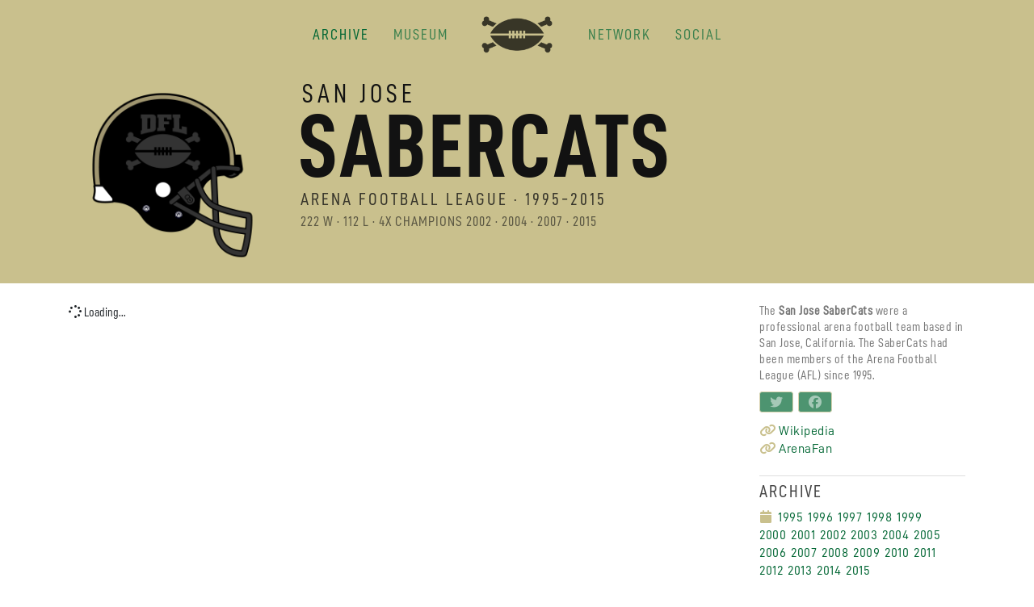

--- FILE ---
content_type: text/html; charset=UTF-8
request_url: https://deadfootball.com/archive/arena/san-jose-sabercats/season/2002
body_size: 44999
content:
<!DOCTYPE html>
<html lang="en">
<head>

    <!-- Required meta tags -->
	<meta charset="utf-8">
    <meta name="viewport" content="width=device-width, initial-scale=1, shrink-to-fit=no">

	<link rel="stylesheet" href="https://stackpath.bootstrapcdn.com/bootstrap/4.5.0/css/bootstrap.min.css" integrity="sha384-9aIt2nRpC12Uk9gS9baDl411NQApFmC26EwAOH8WgZl5MYYxFfc+NcPb1dKGj7Sk" crossorigin="anonymous">
	 
	  
	<title>San Jose SaberCats (Arena 1995-2015) · 2002 Season · Dead Football League</title>
	 
	<!-- Social & Open Graph -->
	<meta property="og:title" content="Dead Football League · San Jose SaberCats (Arena 1995-2015) · 2002 Season" />
	<meta property="og:description" content="The San Jose SaberCats were a professional arena football team based in San Jose, California. The SaberCats had been members of the Arena Football League (AFL) since 1995." />
	<meta property="og:image" content="https://cdn.glerb.co/DFL-Social-Patreon-Card-2021-3.jpg" /> 
	<meta property="og:url" content="https://deadfootball.com/archive/arena/san-jose-sabercats" />
	<meta name="twitter:title" content="Dead Football League · San Jose SaberCats (Arena 1995-2015) · 2002 Season" >
	<meta name="twitter:description" content="The San Jose SaberCats were a professional arena football team based in San Jose, California. The SaberCats had been members of the Arena Football League (AFL) since 1995." />
	<meta name="twitter:image" content="https://cdn.glerb.co/DFL-Social-Patreon-Card-2021-3.jpg" />  
	<meta name="twitter:card" content="summary_large_image" />
	<meta name="twitter:site" content="https://deadfootball.com/archive/arena/san-jose-sabercats" />
	<meta name="twitter:creator" content="@_deadfootball" />
	
	<link rel="shortcut icon" type="image/x-icon" href="/assets/favicon/favicon.ico" />
	<link rel="apple-touch-icon" sizes="57x57" href="/assets/favicon/apple-icon-57x57.png">
	<link rel="apple-touch-icon" sizes="60x60" href="/assets/favicon/apple-icon-60x60.png">
	<link rel="apple-touch-icon" sizes="72x72" href="/assets/favicon/apple-icon-72x72.png">
	<link rel="apple-touch-icon" sizes="76x76" href="/assets/favicon/apple-icon-76x76.png">
	<link rel="apple-touch-icon" sizes="114x114" href="/assets/favicon/apple-icon-114x114.png">
	<link rel="apple-touch-icon" sizes="120x120" href="/assets/favicon/apple-icon-120x120.png">
	<link rel="apple-touch-icon" sizes="144x144" href="/assets/favicon/apple-icon-144x144.png">
	<link rel="apple-touch-icon" sizes="152x152" href="/assets/favicon/apple-icon-152x152.png">
	<link rel="apple-touch-icon" sizes="180x180" href="/assets/favicon/apple-icon-180x180.png">
	<link rel="icon" type="image/png" sizes="192x192"  href="/assets/favicon/android-icon-192x192.png">
	<link rel="icon" type="image/png" sizes="32x32" href="/assets/favicon/favicon-32x32.png">
	<link rel="icon" type="image/png" sizes="96x96" href="/assets/favicon/favicon-96x96.png">
	<link rel="icon" type="image/png" sizes="16x16" href="/assets/favicon/favicon-16x16.png">
	<link rel="manifest" href="/assets/favicon/manifest.json">
	<meta name="msapplication-TileColor" content="#ffffff">
	<meta name="msapplication-TileImage" content="/assets/favicon/ms-icon-144x144.png">
	<meta name="theme-color" content="#ffffff">
	
	<style>
		.dt td a:link, .dt td a:visited, a.sublink:link, a.sublink:visited {color: #063}
					@media (min-width: 675px) {.footer {bottom: 0; margin-top: 25px; position: absolute; width: 100%;}} 
			</style>
	 
	<!-- site css -->
	<link rel="stylesheet" href="/assets/css/deadfootball/c9c08d-063-444444-121212.css">  
	 
    <!-- font awesome -->
    <script src="https://kit.fontawesome.com/9c33580c43.js" crossorigin="anonymous"></script> 
     
    <script src="https://cdn.jsdelivr.net/npm/jquery@3.5.1/dist/jquery.min.js"></script>
     
    <link rel="stylesheet" href="https://cdn.jsdelivr.net/gh/fancyapps/fancybox@3.5.7/dist/jquery.fancybox.min.css" />
	<script src="https://cdn.jsdelivr.net/gh/fancyapps/fancybox@3.5.7/dist/jquery.fancybox.min.js"></script>
  
	<!-- datatables --> 
	<link rel="stylesheet" href="https://cdn.datatables.net/1.10.21/css/dataTables.bootstrap4.min.css" />
    <script src="https://cdn.datatables.net/1.10.21/js/jquery.dataTables.min.js"></script>
    <script src="https://cdn.datatables.net/1.10.21/js/dataTables.bootstrap4.min.js"></script>
    
    <!-- google api --> 
	<meta name="google-signin-client_id" content="756695239965-vjcn5iaemtiit1jfa4d8jqiuksap1dm3.apps.googleusercontent.com">
    <script src="https://apis.google.com/js/api.js" async defer></script>
     
</head>

<body >
	
<!-- START HEADER NAV -->

<nav class="navbar navbar-expand-lg navbar-dark dfl-nav">

	<!--  Show this only on mobile to medium screens  -->
	  <a class="navbar-brand d-lg-none" href="/"><img id="logo-main" src="/assets/logos/DFL_header_black.png" alt="Dead Football League"></a>
	
	  <button class="navbar-toggler" type="button" data-toggle="collapse" data-target="#navbarToggle" aria-controls="navbarToggle" aria-expanded="false" aria-label="Toggle navigation">
	    <div id="nav-icon1">
		  <span></span>
		  <span></span>
		  <span></span>
		</div>
	  </button> 
	
	<!--  Use flexbox utility classes to change how the child elements are justified  -->
	  <div class="collapse navbar-collapse justify-content-between" id="navbarToggle">
	  
	<!--   Show this only lg screens and up   -->          
    <ul class="navbar-nav mr-auto" >
      
      <li class="nav-item dropdown">
        <a class="nav-colorlink" href="/archive" id="navbarDropdownMenuLink" data-toggle="dropdown" aria-haspopup="true" aria-expanded="false" style=opacity:1>
          ARCHIVE
        </a>
        
        <div id="menu" class="dropdown-menu dropdown-archive" aria-labelledby="dropdown_teams" style="width:290px;">
	        <a class="dropdown-item" href="/updates" style="font-weight:normal;color:#776e4b"><i class="fas fa-plus-circle" style="color:#444444;opacity:.5;margin-left:1px;margin-right:1px;"></i>&nbsp;&nbsp;DFL Updates</span></a>
	        <form class="px-4 py-2">
	            <input type="search" class="form-control dropdown-pulldown" id="searchTeam" placeholder="Team Search" autofocus="autofocus">
	        </form>
	        <div id="menuItems"></div>
	        <div id="empty" class="dropdown-header">No teams found</div>
	    </div> 
	    
      </li> 
      
     <li class="nav-item dropdown">
        <a class="nav-colorlink" href="/museum" id="navbarDropdownMenuLink" data-toggle="dropdown" aria-haspopup="true" aria-expanded="false" style=opacity:.7>
          MUSEUM
        </a>
        <div class="dropdown-menu dropdown-museum" aria-labelledby="navbarDropdownMenuLink">
	        
	       <!--<a class="dropdown-item" target=_blank href="https://opensea.io/collection/deadfootball" style="font-weight:normal;color:#776e4b"><i class="fab fa-ethereum" style="color:#444444;opacity:.5;margin-left:1px;margin-right:1px;"></i>&nbsp;&nbsp;NFT Series 1: WFL Tickets</a>
	       <a class="dropdown-item" target=_blank href="/nft-faq" style="font-weight:normal;color:#776e4b"><i class="fa fa-question-circle" style="color:#444444;opacity:.5;margin-left:-3px;margin-right:0px;"></i>&nbsp;&nbsp;NFT How-To Guide</a>   -->
	       
                    <a class="dropdown-item" href="/museum">Recent Exhibits</a>
          <a class="dropdown-item" href="/museum/memorabilia">Memorabilia (906)</a><a class="dropdown-item" href="/museum/ticket">Tickets (275)</a><a class="dropdown-item" href="/museum/presspass">Press Passes (59)</a><a class="dropdown-item" href="/museum/card">Trading Cards (761)</a><a class="dropdown-item" href="/museum/mediaguide">Media Guides (124)</a><a class="dropdown-item" href="/museum/program">Programs (161)</a><a class="dropdown-item" href="/museum/photo">Photos (404)</a><a class="dropdown-item" href="/museum/gamephoto">Game Photos (781)</a><a class="dropdown-item" href="/museum/teamphoto">Team Photos (42)</a><a class="dropdown-item" href="/museum/cheerleaders">Cheerleaders (74)</a><a class="dropdown-item" href="/museum/fans">Fan Photos (26)</a><a class="dropdown-item" href="/museum/newspaper">Newspapers (75)</a><a class="dropdown-item" href="/museum/stationery">Stationery (40)</a>          
          <a class="dropdown-item" href="javascript:void(0)" onclick="loadmuseum('item')" style="font-weight:normal;color:#776e4b"><i class="far fa-file-image" style="color:#444444;opacity:.5;margin-left:1px;margin-right:1px;"></i>&nbsp;&nbsp;Add your Exhibit</a>
	      <a class="dropdown-item" href="javascript:void(0)" onclick="loadmuseum('story')"  style="font-weight:normal;color:#776e4b"><i class="fas fa-book" style="color:#444444;opacity:.5;"></i>&nbsp;&nbsp;Add your Memory</a>  
        </div>
      </li> 
      
      <li class="nav-item widenav" style="opacity:.9">
	  	<a href="/"><img id="logo-main" src="/assets/logos/DFL_header_black.png" alt="DFL"></a>
      </li>
      
      <li class="nav-item dropdown">
        <a class="nav-colorlink" href="/network" id="navbarDropdownMenuLink" data-toggle="dropdown" aria-haspopup="true" aria-expanded="false" style=opacity:.7>NETWORK
        </a>
        <div class="dropdown-menu" aria-labelledby="navbarDropdownMenuLink" style=width:180px;> 
          <a class="dropdown-item" href="/network"><b>Dead Football Network</b></a>
          <a class="dropdown-item" href="/network/schedule" style="opacity:.6">DFN Schedule</a> 
          <a class="dropdown-item" href="/dfn2"><b>DFN2: The Real USFL</b></a>
          <a class="dropdown-item" href="/dfn2/schedule" style="opacity:.6">DFN2 Schedule</a> 
		  <a class="dropdown-item" href="/dfn3"><b>DFN3: The Arena</b></a>
		  <a class="dropdown-item" href="/dfn3/schedule" style="opacity:.6">DFN3 Schedule</a> 
        </div>
      </li>
       
      <li class="nav-item dropdown">
        <a class="nav-colorlink" href="https://twitter.com/_deadfootball" id="navbarDropdownMenuLink" data-toggle="dropdown" aria-haspopup="true" aria-expanded="false" style=opacity:.7>
          Social
        </a> 
      </li> 
      
    </ul> 
    
  </div>
</nav>

<!-- END HEADER NAV -->

<!-- START MAIN BODY -->
<div id="mainbody">
			
		<!-- TEAM HEADER -->
		<!-- TEAM --> 

<div class=teamboxwrap style="background-color:#c9c08d">

	<a class=nofade href=/archive/arena/san-jose-sabercats>
	<div class="container">
	  <div class="row">
	    <div class="col-3"><img src="/assets/helmets/DFL-helmet.png" class="graphic"></div>
	    <div class="col-9 herobox2">
		    <div class="heroline1" style="text-transform:uppercase">San Jose</div>
		    <div class="heroline2" style="text-transform:uppercase">SaberCats</div>
		    <div class="heroline3" style="text-transform:uppercase">Arena Football League · 1995-2015</div>	    
		    <div class="heroline4" style="text-transform:uppercase">222 W · 112 L   · 4X CHAMPIONS 2002 · 2004 · 2007 · 2015</div>
	    </div> 
	  </div>
	</div>
	</a>

</div>

<br>		
		<!-- TEAM BODY -->
		<div class="container bodybox">
			<div class="row">
				<div class="col-md-9">  
					<div id="schedule"><i class="fas fa-spinner fa-pulse"></i> Loading...</div>
	
<script> 
	$(document).ready(function() {  $("#schedule").load("/@chart.php?a=schedule&b=arena&c=san-jose-sabercats&sy=2002" );  }); 
</script>	

<div style=font-family:DIN;color:#888888>
</div>				</div>
				
				<hr class="clearfix w-100 d-md-none pb-3">

<div class="col-md-3 sidenav"> 
	
<div class=teamdescription>
The <b>San Jose SaberCats</b> were a professional arena football team based in San Jose, California. The SaberCats had been members of the Arena Football League (AFL) since 1995. 
</div> 
 
<div style=margin-top:10px;margin-bottom:10px;>
	  <button type="button" class="btn btn-secondary btn-secondary-hollow btn-xs" style=border-color:#c9c08d;background-color:#063;color:white;opacity:.7 onclick="openit('https://twitter.com/intent/tweet?text=https%3A%2F%2Fdeadfootball.com%2Farchive%2Farena%2Fsan-jose-sabercats%2Fseason%2F2002')"><i class="fab fa-twitter"></i></button>&nbsp;
	  <button type="button" class="btn btn-secondary btn-secondary-hollow btn-xs" style=border-color:#c9c08d;background-color:#063;color:white;opacity:.7 onclick="openit('https://www.facebook.com/sharer/sharer.php?u=https%3A%2F%2Fdeadfootball.com%2Farchive%2Farena%2Fsan-jose-sabercats%2Fseason%2F2002&src=sdkpreparse')"><i class="fab fa-facebook"></i></button>
</div> 

<div class=teamlinks>
<a target=_blank style="font-family:DIN" href=https://en.wikipedia.org/wiki/San_Jose_SaberCats><i class="fas fa-link" style=color:#c9c08d></i> Wikipedia</b></a> 
<br><a style="font-family:DIN" target=_blank href=https://www.arenafan.com/teams/?page=history&team=25&year=2015><i class="fas fa-link" style=color:#c9c08d></i> ArenaFan</B></a></div>	
 
<h3>Archive</h3>

<div class="scontainer" id="seasons">
<i class="fas fa-calendar" style=color:#c9c08d;margin-left:1px;margin-right:2px;></i>&nbsp; <a href="/archive/arena/san-jose-sabercats/season/1995" style="font-family:DIN">1995</a>&nbsp; <a href="/archive/arena/san-jose-sabercats/season/1996" style="font-family:DIN">1996</a>&nbsp; <a href="/archive/arena/san-jose-sabercats/season/1997" style="font-family:DIN">1997</a>&nbsp; <a href="/archive/arena/san-jose-sabercats/season/1998" style="font-family:DIN">1998</a>&nbsp; <a href="/archive/arena/san-jose-sabercats/season/1999" style="font-family:DIN">1999</a>&nbsp; <a href="/archive/arena/san-jose-sabercats/season/2000" style="font-family:DIN">2000</a>&nbsp; <a href="/archive/arena/san-jose-sabercats/season/2001" style="font-family:DIN">2001</a>&nbsp; <a href="/archive/arena/san-jose-sabercats/season/2002" style="font-family:DIN">2002</a>&nbsp; <a href="/archive/arena/san-jose-sabercats/season/2003" style="font-family:DIN">2003</a>&nbsp; <a href="/archive/arena/san-jose-sabercats/season/2004" style="font-family:DIN">2004</a>&nbsp; <a href="/archive/arena/san-jose-sabercats/season/2005" style="font-family:DIN">2005</a>&nbsp; <a href="/archive/arena/san-jose-sabercats/season/2006" style="font-family:DIN">2006</a>&nbsp; <a href="/archive/arena/san-jose-sabercats/season/2007" style="font-family:DIN">2007</a>&nbsp; <a href="/archive/arena/san-jose-sabercats/season/2008" style="font-family:DIN">2008</a>&nbsp; <a href="/archive/arena/san-jose-sabercats/season/2009" style="font-family:DIN">2009</a>&nbsp; <a href="/archive/arena/san-jose-sabercats/season/2010" style="font-family:DIN">2010</a>&nbsp; <a href="/archive/arena/san-jose-sabercats/season/2011" style="font-family:DIN">2011</a>&nbsp; <a href="/archive/arena/san-jose-sabercats/season/2012" style="font-family:DIN">2012</a>&nbsp; <a href="/archive/arena/san-jose-sabercats/season/2013" style="font-family:DIN">2013</a>&nbsp; <a href="/archive/arena/san-jose-sabercats/season/2014" style="font-family:DIN">2014</a>&nbsp; <a href="/archive/arena/san-jose-sabercats/season/2015" style="font-family:DIN">2015</a>&nbsp; 
<form method=post action=/@action.php><INPUT TYPE=hidden name=a value=playersearch><INPUT TYPE=hidden name=t value=236>
<div><input type="text" id="playersearch" name="player" placeholder="Player Search" class="form-control typeahead" style="color:#999;width:105%;margin-top:10px;"></div>
</div><input type="submit" style="position: absolute; left: -9999px"></form>
  
  <h3>Museum</h3><div class="row album-thumbnails" id="gallery"><div class=row style="margin-left:0px;"> 
	    <div class="col-xs-4 museum-sidebar">
		  <figure>
            <a href="https://cdn.deadfootball.com/museum/13028.jpeg" data-width="3036" data-height="1848" data-fancybox="fig">
                <div class="sidebar-museum-wrap"><img class="sidebar-museum-thumb" src="https://cdn.deadfootball.com/museum-thumb/13028.jpeg" /></div>
            </a>
            <figcaption style="display:none">
                <h5><span style=opacity:.6>DFLM-13028</span> · San Jose SaberCats (Arena) Photo</h5>
                <a target=_blank href="https://www.pinterest.com/pin/261279215854042992/">pinterest.com</a>
                 &nbsp; <span style=opacity:.3><i class="fas fa-tags"></i></span> <a href=/museum/photo>Photos</a>                 &nbsp;<span style=opacity:.3><i class="fas fa-users"></i></span> <a href=/archive/arena/san-jose-sabercats>San Jose</a>            </figcaption>
          </figure>  
        </div>  
	     
	    <div class="col-xs-4 museum-sidebar">
		  <figure>
            <a href="https://cdn.deadfootball.com/museum/18306.jpg" data-width="914" data-height="1081" data-fancybox="fig">
                <div class="sidebar-museum-wrap"><img class="sidebar-museum-thumb" src="https://cdn.deadfootball.com/museum-thumb/18306.jpg" /></div>
            </a>
            <figcaption style="display:none">
                <h5><span style=opacity:.6>DFLM-18306</span> · San Jose SaberCats (Arena) Media Guide</h5>
                <a target=_blank href="https://www.ebay.com/itm/SAN-JOSE-SABERCATS-MEDIA-GUIDE-ARENA-FOOTBALL-LEAGUE-2001/264846835555?hash=item3daa19ff63:g:3vsAAOSwy7pfSW7c">eBay: adelsonsports</a>
                 &nbsp; <span style=opacity:.3><i class="fas fa-tags"></i></span> <a href=/museum/mediaguide>Media Guides</a>                 &nbsp;<span style=opacity:.3><i class="fas fa-users"></i></span> <a href=/archive/arena/san-jose-sabercats>San Jose</a>            </figcaption>
          </figure>  
        </div>  
	     
	    <div class="col-xs-4 museum-sidebar">
		  <figure>
            <a href="https://cdn.deadfootball.com/museum/23968.jpg" data-width="1200" data-height="1600" data-fancybox="fig">
                <div class="sidebar-museum-wrap"><img class="sidebar-museum-thumb" src="https://cdn.deadfootball.com/museum-thumb/23968.jpg" /></div>
            </a>
            <figcaption style="display:none">
                <h5><span style=opacity:.6>DFLM-23968</span> · San Jose SaberCats (Arena) Memorabilia</h5>
                <a target=_blank href="https://www.ebay.com/itm/Mark-Grieb-Bobblehead-doll-AFL-San-Jose-Saber-Cats-SGA-7-5-2002-Arena-Football/362780105759?hash=item5477611c1f:g:p1wAAOSwP3JdopCY">eBay: karrskorner</a>
                 &nbsp; <span style=opacity:.3><i class="fas fa-tags"></i></span> <a href=/museum/memorabilia>Memorabilia</a>                 &nbsp;<span style=opacity:.3><i class="fas fa-users"></i></span> <a href=/archive/arena/san-jose-sabercats>San Jose</a>            </figcaption>
          </figure>  
        </div>  
	    </div></div>	

<script>
  $('[data-fancybox="fig"]').fancybox({
    caption : function(instance,item) {
      return $(this).closest('figure').find('figcaption').html();
    }
  });
</script>

<div style=margin-top:0px;color:black;><a style="font-family:DIN" href=/museum/arena/san-jose-sabercats><i class="far fa-image" style=color:#c9c08d></i> <b>32</b>&nbsp;SaberCats Exhibits</a></div><div style=margin-bottom:5px;margin-top:-3px;><a href=/museum/arena/san-jose-sabercats/photo style=font-family:DINCondensed;font-size:14px;line-height:15px;>7 Photos</a> · <a href=/museum/arena/san-jose-sabercats/card style=font-family:DINCondensed;font-size:14px;line-height:15px;>5 Trading Cards</a> · <a href=/museum/arena/san-jose-sabercats/memorabilia style=font-family:DINCondensed;font-size:14px;line-height:15px;>11 Memorabilia</a></div><div style=margin-top:8px;color:black;><div class=teamdescription>The DFL Museum needs your <b>San Jose SaberCats</b> photos, trading cards, newspaper clippings, ticket stubs and personal remembrances for the Permanent Collection.</div><a style="font-family:DIN" href=javascript:void(0) onclick=loadmuseum('item','236')><i class="fas fa-plus-square" style=color:#c9c08d></i> Add Exhibit</a><br><a style="font-family:DIN" href=javascript:void(0) onclick=loadmuseum('story','236')><i class="fas fa-plus-square" style=color:#c9c08d></i> Add Memory</a></div>
<!--
<div style=margin-top:6px;color:black;>Nunc vitae placerat mi. Nullam non nunc justo. Donec nec molestie quam, sit amet tempor ligula. Curabitur id malesuada risus.</div>
<div class="float-right" style=color:black>— <b>gosuufn10</b></div><br>
-->


<br clear=all><br>
</div>			</div>
		</div>
		
		<!-- END MAIN BODY -->
</div>
	
<!-- START FOOTER -->
<!-- Footer --> 
<footer class="footer page-footer font-small pt-4">

  <!-- Footer Links -->
  <div class="container text-center text-md-left">

    <!-- Grid row -->
    <div class="row">

      <!-- Grid column -->
      <div class="col-md-6 mt-md-0 mt-3">

        <!-- Content -->
        <a href="https://deadfootball.com/"><h5 class="text-uppercase footer-header" style="opacity:.7">DEAD FOOTBALL LEAGUE</h5></a>
        
       <p>DFL's mission is to create an eternal shrine to the WFL, USFL, WLAF, NFL Europe, XFL, UFL, AAF, AFL and others.</p> 
        
        <p><span style=opacity:.4>©2020-26 DFL</span></p>

      </div>
      <!-- Grid column --> 

      <!-- Grid column -->
      <div class="col-md-3 mb-md-0 mb-3">

        <!-- Links -->
        <h5 class="text-uppercase footer-header" style="opacity:.7">Links</h5>

        <ul class="list-unstyled">  
          
          <script type="text/javascript" src="https://checkoutpage.co/js/overlay.js" defer></script>
          
          <li>
            <a href="https://twitter.com/_deadfootball" target="_blank"><i class="fab fa-twitter" style="color:#483c32"></i>&nbsp; Twitter</a>
          </li>
          <li>
            <a href="https://instagram.com/dead_football_league" target="_blank"><i class="fab fa-instagram" style="color:#483c32;margin-right:4px;"></i>&nbsp; Instagram</a>
          </li> 
          <li>
            <a href="https://deadfootball.threadless.com/" target="_blank"><i class="fas fa-tshirt" style="color:#483c32;margin-left:-2px;"></i>&nbsp; Dead T-Shirt Store</a>
          </li>  
        </ul>

      </div>
      <!-- Grid column -->

      <!-- Grid column -->
      <div class="col-md-3 mb-md-0 mb-3">

        <!-- Links -->
        <h5 class="text-uppercase footer-header" style="opacity:.7">Co-Commissioners</h5>

        <ul class="list-unstyled">
          <li>
            <a href="#"><i class="fas fa-user" style="color:#483c32"></i>&nbsp; Kyle Whelliston</a>
          </li>
          <li>
            <a href="https://harsky.com"><i class="fas fa-user" style="color:#483c32"></i>&nbsp; Robb Harskamp</a>
          </li>
          
          <li style=margin-top:5px;>
            <a href="javascript:void(0)" onclick="contactbox()"><i class="fas fa-envelope" style="color:#483c32"></i>&nbsp; Contact DFL</a>
          </li>
           
        </ul>

      </div>
      <!-- Grid column -->

    </div>
    <!-- Grid row -->

  <br>
  </div>
  <!-- Footer Links --> 

</footer>

<iframe id="shimframe" name="shimframe" class="shimframe" style="display:none"></iframe>
<div id="shimdiv"></div>

<!-- END FOOTER -->

<!-- START MODALS -->
	<!-- Museum Modal -->
	<div class="modal fade" id="museumModal" tabindex="-1" role="dialog" aria-labelledby="museumModal" aria-hidden="true" style=opacity:.98>
	<div class="modal-dialog modal-lg" role="document">
		<div class="modal-content">
			<div class="modal-body">
			<button type="button" class="close" data-dismiss="modal" aria-label="Close" style="z-index:10000;color:#A09670"><span aria-hidden="true">&times;</span></button>
			<br clear=all>
			<div id=museum-form>&nbsp;</div>
			</div>
	    </div>
	</div>
	</div>
		
		
	<!-- Contact Modal -->
	<div class="modal fade" id="contactModal" tabindex="-1" role="dialog" aria-labelledby="contactModal" aria-hidden="true" style=opacity:.98>
	<div class="modal-dialog modal-lg" role="document">
		<div class="modal-content">
			<div class="modal-body modal-contact"> 
				
				<div class="col-12 grid-margin stretch-card">
	            <div class="card" style="background-color:transparent;color:black;border:0">
	              <div class="card-body" style="background-color:transparent;color:black">
	               <h2 style=color:#063;margin-top:-7px;>Contact DFL</h2>
	                
	                <p>For issues regarding your Patreon subscription, <a href=https://patreon.com/deadfootball style=color:#A09670>please contact Patreon</a>.</p>
	                
	                <form method="POST" id="contactform" action="/@action.php" class="forms-sample needs-validation" target="shimframe" onsubmit="greensend()">  
	                <input type="hidden" name="a" value="contact">    
	                  <div class="form-group"> 
	                    <input type="text" pattern=".{10,}" class="form-control form-control-sm" style=font-size:16px;font-family:DIN title="10 characters minimum" name="name" id="name" placeholder="Name" required>
	                  </div> 
	                  <div class="form-group"> 
	                    <input type="email" class="form-control form-control-sm" style=font-size:16px;font-family:DIN name="email" id="email" placeholder="Email" required>
	                  </div>  
	                  <div class="form-group"> 
	                    <textarea class="form-control form-control-sm" style=font-size:16px;font-family:DIN name="comments" id="comments" placeholder="Comments" rows="2" required></textarea>
	                  </div>  
					   
					  <div class="form-group"> 
					  <button type="submit" id="btn-send" class="btn btn-secondary btn-sm">Send</button> &nbsp; 
	                  <button class="btn btn-secondary-hollow btn-sm" style="color:#888888" onclick="mhide();return false()">Cancel</button>
	                  </div>  
	                  
	                  <div class="g-recaptcha" data-sitekey="6Lc3GccZAAAAANEkHFto2VKfEZT8q-J5rWCTg9Sr" data-callback="onSubmit" data-size="invisible"></div>
	
					 <p style=font-size:14px;opacity:.5;color:#9a9a9a>This form is protected by reCAPTCHA, and the Google  <a style=color:#A09670 href="https://policies.google.com/privacy">Privacy Policy</a> and <a style=color:#A09670 href="https://policies.google.com/terms">Terms of Service</a> apply.</p>
	
	                </form>
	              </div>
	            </div>
	          </div>
			
			</div>
	    </div>
	</div>
	</div>
	
	
<!-- END MODALS -->

<!-- START JS -->

	<!-- JS, Popper.js, and jQuery --> 
	
	<script src="https://cdn.jsdelivr.net/npm/popper.js@1.16.0/dist/umd/popper.min.js" integrity="sha384-Q6E9RHvbIyZFJoft+2mJbHaEWldlvI9IOYy5n3zV9zzTtmI3UksdQRVvoxMfooAo" crossorigin="anonymous"></script>
	<script src="https://stackpath.bootstrapcdn.com/bootstrap/4.5.0/js/bootstrap.min.js" integrity="sha384-OgVRvuATP1z7JjHLkuOU7Xw704+h835Lr+6QL9UvYjZE3Ipu6Tp75j7Bh/kR0JKI" crossorigin="anonymous"></script>
	
	<!-- Bootstrap Extensions --> 
	
	<script src="/assets/bootstrap/jszip/dist/jszip.min.js"></script>
	<script src="/assets/bootstrap/pdfmake/build/pdfmake.min.js"></script>
	<script src="/assets/bootstrap/pdfmake/build/vfs_fonts.js"></script>
	 
	<!-- ReCAPTCHA -->
	<script src='https://www.google.com/recaptcha/api.js'></script>
	
	<!-- TypeAhead -->
	<!-- <script src="/vendor/typeahead/typeahead.bundle.js"></script> -->
	
	<!-- Chart.js -->
	<script src="https://cdnjs.cloudflare.com/ajax/libs/Chart.js/2.5.0/Chart.min.js"></script>
	
	<script> 
	let names = ["Alabama Vipers (Arena 10)","Albany Empire (Arena 18-19)","Albany Firebirds (Arena 90-00)","Amsterdam Admirals (NFLE 95-07)","Anaheim Piranhas (Arena 96-97)","Arizona Hotshots (AAF 19)","Arizona Outlaws (USFL 85)","Arizona Rattlers (Arena 92-16)","Arizona Wranglers (USFL 83-84)","Atlanta Legends (AAF 19)","Atlantic City Blackjacks (Arena 19)","Austin Wranglers (Arena 04-07)","Baltimore Brigade (Arena 17-19)","Baltimore Stars (USFL 85)","Barcelona Dragons (NFLE 91-01)","Berlin Thunder (NFLE 99-07)","Birmingham Americans (WFL 74)","Birmingham Fire (NFLE 91-92)","Birmingham Iron (AAF 19)","Birmingham Stallions (USFL 83-85)","Birmingham Thunderbolts (XFL 01)","Birmingham Vulcans (WFL 75)","Bossier-Shreveport Battle Wings (Arena 10)","Boston Breakers (USFL 83)","Buffalo Destroyers (Arena 99-03)","California Redwoods (UFL 09)","Carolina Cobras (Arena 00-04)","Charlotte Hornets (WFL 74-75)","Charlotte Rage (Arena 92-96)","Chicago Blitz (USFL 83-84)","Chicago Bruisers (Arena 87-89)","Chicago Enforcers (XFL 01)","Chicago Fire (WFL 74)","Chicago Rush (Arena 01-13)","Chicago Winds (WFL 75)","Cincinnati Rockers (Arena 92-93)","Cleveland Gladiators (Arena 08-17)","Cleveland Thunderbolts (Arena 92-94)","Cologne Centurions (NFLE 04-07)","Colorado Crush (Arena 03-08)","Columbus Destroyers (Arena 04-19)","Columbus Thunderbolts (Arena 91)","Connecticut Coyotes (Arena 95-96)","Dallas Desperados (Arena 02-08)","Dallas Renegades (XFL 20)","Dallas Texans (Arena 90-93)","Dallas Vigilantes (Arena 10-11)","DC Defenders (XFL 20)","Denver Dynamite (Arena 87-91)","Denver Gold (USFL 83-85)","Detroit Drive (Arena 88-93)","Detroit Fury (Arena 01-04)","Detroit Wheels (WFL 74)","England Monarchs (NFLE 98)","Florida Blazers (WFL 74)","Florida Bobcats (Arena 96-01)","Florida Tuskers (UFL 09-10)","Fort Worth Cavalry (Arena 94)","Frankfurt Galaxy (NFLE 91-07)","Georgia Force (Arena 02-12)","Grand Rapids Rampage (Arena 98-08)","Hamburg Sea Devils (NFLE 05-07)","Hartford Colonials (UFL 10)","Houston Gamblers (USFL 84-85)","Houston Roughnecks (XFL 20)","Houston Texans (WFL 74)","Houston ThunderBears (Arena 98-01)","Indiana Firebirds (Arena 01-04)","Iowa Barnstormers (Arena 95-14)","Jacksonville Bulls (USFL 84-85)","Jacksonville Express (WFL 75)","Jacksonville Sharks (WFL 74)","Jacksonville Sharks (Arena 10-16)","Kansas City Brigade (Arena 06-08)","Kansas City Command (Arena 11-12)","Las Vegas Gladiators (Arena 03-07)","Las Vegas Locomotives (UFL 09-12)","Las Vegas Outlaws (XFL 01)","Las Vegas Outlaws (Arena 15)","Las Vegas Sting (Arena 94-95)","London Monarchs (NFLE 91-97)","Los Angeles Avengers (Arena 00-08)","Los Angeles Cobras (Arena 88)","Los Angeles Express (USFL 83-85)","Los Angeles KISS (Arena 14-16)","Los Angeles Wildcats (XFL 20)","Los Angeles Xtreme (XFL 01)","Maryland Commandos (Arena 89)","Massachusetts Marauders (Arena 94)","Memphis Express (AAF 19)","Memphis Maniax (XFL 01)","Memphis Pharaohs (Arena 95-96)","Memphis Showboats (USFL 84-85)","Memphis Southmen (WFL 74-75)","Miami Hooters (Arena 93-95)","Michigan Panthers (USFL 83-84)","Milwaukee Iron (Arena 10)","Milwaukee Mustangs (Arena 11-12)","Milwaukee Mustangs (Arena 94-01)","Minnesota Fighting Pike (Arena 96)","Montreal Machine (NFLE 91-92)","Nashville Kats (Arena 05-07)","Nashville Kats (Arena 97-01)","New England Sea Wolves (Arena 99-00)","New England Steamrollers (Arena 88)","New Jersey Generals (USFL 83-85)","New Jersey Gladiators (Arena 01-02)","New Jersey Red Dogs (Arena 97-00)","New Orleans Breakers (USFL 84)","New Orleans Night (Arena 91-92)","New Orleans VooDoo (Arena 04-15)","New York CityHawks (Arena 97-98)","New York Dragons (Arena 01-08)","New York Guardians (XFL 20)","New York Knights (Arena 88)","New York Sentinels (UFL 09)","New York Stars (WFL 74)","New York-New Jersey Hitmen (XFL 01)","New York-New Jersey Knights (NFLE 91-92)","Oakland Invaders (USFL 83-85)","Ohio Glory (NFLE 92)","Oklahoma City Yard Dawgz (Arena 10)","Oklahoma Outlaws (USFL 84)","Oklahoma Wranglers (Arena 00-01)","Omaha Nighthawks (UFL 10-12)","Orlando Apollos (AAF 19)","Orlando Predators (Arena 91-16)","Orlando Rage (XFL 01)","Orlando Renegades (USFL 85)","Orlando Thunder (NFLE 91-92)","Philadelphia Bell (WFL 74-75)","Philadelphia Soul (Arena 04-19)","Philadelphia Stars (USFL 83-84)","Pittsburgh Gladiators (Arena 87-90)","Pittsburgh Maulers (USFL 84)","Pittsburgh Power (Arena 11-14)","Portland Breakers (USFL 85)","Portland Forest Dragons (Arena 97-99)","Portland Steel (Arena 16)","Portland Storm (WFL 74)","Portland Thunder (WFL 75)","Portland Thunder (Arena 14-15)","Raleigh-Durham Skyhawks (NFLE 91)","Rhein Fire (NFLE 95-07)","Sacramento Attack (Arena 92)","Sacramento Mountain Lions (UFL 10-12)","Sacramento Surge (NFLE 91-92)","St. Louis Stampede (Arena 95-96)","Salt Lake Stallions (AAF 19)","San Antonio Commanders (AAF 19)","San Antonio Force (Arena 92)","San Antonio Gunslingers (USFL 84-85)","San Antonio Riders (NFLE 91-92)","San Antonio Talons (Arena 12-14)","San Antonio Wings (WFL 75)","San Diego Fleet (AAF 19)","San Francisco Demons (XFL 01)","San Jose SaberCats (Arena 95-15)","Scottish Claymores (NFLE 95-04)","Seattle Dragons (XFL 20)","Shreveport Steamer (WFL 74-75)","Southern California Sun (WFL 74-75)","Spokane Shock (Arena 10-15)","St. Louis BattleHawks (XFL 20)","Tampa Bay Bandits (USFL 83-85)","Tampa Bay Storm (Arena 91-17)","Tampa Bay Vipers (XFL 20)","Texas Terror (Arena 96-97)","The Hawaiians (WFL 74-75)","Toronto Phantoms (Arena 01-02)","Tulsa Talons (Arena 10-11)","Utah Blaze (Arena 06-13)","Virginia Destroyers (UFL 11-12)","Washington Commandos (Arena 87-90)","Washington Federals (USFL 83-84)","Washington Valor (Arena 17-19)",""]
	 
	let searcht = document.getElementById("searchTeam")
	 
	let items = document.getElementsByClassName("dropdown-item-teams")
	function buildDropDown(values) {
	    let contents = []
	    for (let name of values) {
	    contents.push('<input onclick=teamredirect(\'' + encodeURIComponent(name) + '\') class="dropdown-item dropdown-item-teams" type="button" value="' + name + '"/>')
	    }
	    $('#menuItems').append(contents.join(""))
	 
	    $('#empty').hide()
	}
	 
	document.getElementById('searchTeam').addEventListener('input', function () {
	    filter(searcht.value.trim().toLowerCase())
	})
	 
	function filter(word) { 
		if (word == "random") { 
			let length = items.length
		    let collection = [] 
		    let hidden = 0
		    let shows = 0
		    for (let i = 0; i < length; i++) {
			    var rand = Math.floor(Math.random() * 20); 
			    if (rand == 4) {
				    shows++
				    if (shows <= 6) {
			        	$(items[i]).show()
			        }
			    } else {
		        	$(items[i]).hide()
		        	hidden++
		        }
		    }
		}
		else if (word) { 
		    let length = items.length
		    let collection = []
		    let hidden = 0
		    let shows = 0
		    for (let i = 0; i < length; i++) { if (items[i].value) {
			    if (items[i].value.toLowerCase().includes(word)) {
				    shows++
				    if (shows <= 10) {
			        	$(items[i]).show()
			        }
			    }
			    else {
			        $(items[i]).hide()
			        hidden++
			    }
		    } }
		 
		    if (hidden === length) {
		    $('#empty').show()
		    }
		    else {
		    $('#empty').hide()
		    }
	    } else { // hide all
		    let length = items.length
		    let collection = []
		    let hidden = 0
		    for (let i = 0; i < length; i++) {
		        $(items[i]).hide()
		        hidden++
		    }
	    }
	} 
	
	buildDropDown(names) 
	filter('pstwzr');
	
	</script>
	<script src="/assets/js/dfl.js"></script>
	
	<script>
		
		$(document).ready(function(){
		    $('#nav-icon1,#nav-icon2,#nav-icon3,#nav-icon4').click(function(){
		        $(this).toggleClass('open');
		    });
		    
		    filter('random'); 
		   
			thumbresize();
	
		});
		 
		function loadmuseum(variable,team) {    
			
			$("#museum-form").empty();
			$('#museumModal').modal('show');
			var url = "/index.php?a=museummodal&b="+variable+"&d="+team; 
			setTimeout(function(){$("#museum-form").load(url)},25);  
		
		}	
		
		function loadplayer(variable) {    
			
			$("#player-form").empty();
			$('#playerModal').modal('show');
			var url = "/index.php?a=playermodal&b="+variable;  
			setTimeout(function(){$("#player-form").load(url)},25);  
		
		}	 
		
		function loadq(variable) {    
			
			$("#q-form").empty();
			$('#qModal').modal('show');
			var url = "/index.php?a=qmodal&b="+variable;  
			setTimeout(function(){$("#q-form").load(url)},25);  
		
		}	
		 
		function msubmit(variable,type,team) {
	
			setTimeout(function(){  
				$("#museum-form").empty();
				var url = "/index.php?a=museummodal&b="+variable+"&d="+team+"&e="+type;  
				$("#museum-form").load(url)  
			}, 1000);
			
		}
		
		function qsubmit(variable) {
	
			setTimeout(function(){  
				$("#q-form").empty();
				var url = "/index.php?a=qmodal&b="+variable;  
				$("#q-form").load(url)  
			}, 1000);
			
		}
		
		function goURL(url) {
			window.location.replace(url);
		}
		
		function teamredirect(team) {
			teamx = team.replace('%20','_'); 
			teamx = teamx.replace('%20','_'); 
			teamx = teamx.replace('%20','_'); 
			teamx = teamx.replace('%20','_'); 
			teamx = teamx.replace('%20','_');  
			window.location.replace("/a/teamredirect/"+teamx);
		}
		
		function divload (div,file) {
			$("#"+div).load(file);
		}
		
		function museumtoggle(league,team,tag,ch) { 
			divload('museummenu','/+museum-menu.php?league='+league+'&team='+team+'&tag='+tag+'&ch='+ch);
		    divload('museum','/+museum.php?league='+league+'&team='+team+'&tag='+tag+'&ch='+ch);
		    setTimeout(function(){ thumbresize }, 100);
		}
		
		function museumsearch(league,team,tag) { 
			var searchtext = $("#museumsearch").val();  
		    divload('museum','/+museum.php?league='+league+'&team='+team+'&tag='+tag+'&s='+searchtext);
		}
		
		function mhide() {
			$('.modal').modal('hide');
			$(".modal-backdrop").hide();
			$(".tooltip").hide(); 
		}
		
		$( window ).resize(function() { 
		  thumbresize();
		}); 
		
		function openit(url) {
		  var win = window.open(url, '_blank');
		  win.focus();
		}
		  	
		function thumbresize() {
			  var w = $( window ).width();
			  
			  if (w > 500) {
				  var m = $( "#museumcontainer" ).width();   
				    
				  m = m - 65;
				  t = $( "#muthm" ).width();
				  newt = Math.floor(m/4)-8;
				  $('.museum-thumb').css('width', newt);
				  $('.museum-thumb').css('height', newt);
			  }
		}	
		
		function greensend() {
			$("#btn-send").css({"background-color": "green"});
			setTimeout(function(){ 
				mhide();
				$("#btn-send").css({"background-color": "#A09670"});
			}, 400);	
		}	
		
		function contactbox() {
			$('#contactModal').modal('show');
		} 
		
		jQuery(document).ready(function($) {
		    $(".clickable-row").click(function() {
		        window.location = $(this).data("href");
		    });
		    
		}); 
		
		(function() {
		  'use strict';
		  window.addEventListener('load', function() {
		    // Fetch all the forms we want to apply custom Bootstrap validation styles to
		    var forms = document.getElementsByClassName('needs-validation');
		    // Loop over them and prevent submission
		    var validation = Array.prototype.filter.call(forms, function(form) {
		      form.addEventListener('submit', function(event) {
	
		        if (form.checkValidity() === false) {
		          event.preventDefault();
		          event.stopPropagation();
		        } 
		        else {
			        grecaptcha.execute();
				}
		        
		        form.classList.add('was-validated');
		         
		      }, false);
		    });
		  }, false);
		})(); 
		
				
				
		$(document).ready(function(){
		
			var substringMatcher = function(strs) {
			  return function findMatches(q, cb) {
			    var matches, substringRegex;
			
			    // an array that will be populated with substring matches
			    matches = [];
			
			    // regex used to determine if a string contains the substring `q`
			    substrRegex = new RegExp(q, 'i');
			
			    // iterate through the pool of strings and for any string that
			    // contains the substring `q`, add it to the `matches` array
			    $.each(strs, function(i, str) {
			      if (substrRegex.test(str)) {
			        matches.push(str);
			      }
			    });
			
			    cb(matches);
			  };
			};
			 
			var states = [
				'Tony Kimbrough, QB (1995-1996)','David Lowery, QB (1995)','Scott Wood, QB (1995-2000)','Tom Petithomme, FB (1995-1999)','Derrick Chachere, FB (1995-2000)','Ivy Calvin, FB (1995)','Greg Cox, FB (1995)','Titus Dixon, WR (1995-1997)','Anthony Howard, WR (1995-1996)','Greg Franklin, FB (1995)','Daryl Rogers, WR (1995-1997)','Mike Pawlawski, QB (1995)','Willie Jennings, OL (1995)','Amod Field, WR (1995-1996)','Jerry Reese, WR (1995-2004)','Eric Jennings, WR (1995)','Jeff Ellis, WR (1995)','Spencer Wray, WR (1995-1996)','Chris Barber, DB (1995)','Ricky Shaw, LB (1995-1996)','Gary Costar, OL (1995)','Michael Williams, WR (1995-1997)','Aaron Mills, K (1995-1996)','Sean Cheevers, K (1995)','Luis Perez, K (1995-1996)','Bobby Fresques, QB (1996)','Ben Bennett, QB (1996)','Leonard Nelson, FB (1996-1999)','Howard Butler, OL (1996-1999)','Brian Allred, WR (1996)','Vaughn Bryant, March (1996)','Al Noga, OL (1996-1997)','Roy Hurd, WR (1996)','Mike Babb, WR (1996)','Roger Ruzek, K (1996)','Steven Domingos, K (1996)','John Kaleo, QB (1997)','Cree Morris, QB (1997-1998)','Steve Papin, WR (1997-2001)','William Pollard, WR (1997)','Melvin Phillips, WR (1997-1998)','Willie Culpepper, WR (1997)','Bret Cooper, WR (1997)','Jai Hill, WR (1997)','Henry Milton, WR (1997)','Ed Berry, WR (1997)','Lance Thomas, WR (1997)','Billy Stoyanovich, K (1997-1998)','Scott Winters, K (1997)','Terry Belden, P (1997)','Eric Abrams, K (1997)','Ron Lopez, QB (1998)','Jared Brown, QB (1998)','Bryan Martin, QB (1998)','Mike Maslowski, LB (1998)','Mike Jones, FB (1998-2002)','Shalon Baker, WR (1998-2005)','Kyle Gary, WR (1998-1999)','Ty Peace, WR (1998-1999)','Cornel West, WR (1998)','Sam Hernandez, OL (1998-2005)','Ramon Luster, OL (1998)','Alfonzo Browning, WR (1998)','Tommy Jones, DB (1998-2000)','Mark Grieb, QB (1999-2012)','Carlos Huerta, K (1999-2001)','Andy Chilcote, FB (1999)','Cliff Green, DB (1999)','Anthony Rice, DB (1999)','John Dutton, QB (2000-2002)','Joey Dozier, RB (2000-2005)','Barry Wagner, WR (2000-2006)','James Roe, WR (2000-2013)','Omarr Smith, DB (2000-2002)','Ken Talanoa, OL (2000)','Chris Sailer, K (2000)','Mike Goldstein, K (2000)','Bob McMillen, FB (2001-2002)','James Hundon, WR (2001-2004)','Tyrone Taylor, WR  (2001)','Mike Ulufale, OL (2001)','Jason Wells, K (2001)','Daron Alcorn, K (2001-2003)','James Williams, LB (2002-2003)','Matt Kinsinger, FB (2002-2007)','Travis Seaton, DS (2002)','George Williams, DL (2002-2007)','Clevan Thomas, DB (2002-2004)','Keala Keanaaina, FB (2003-2004)','Kevin Buck, FB (2003-2005)','Aaron Bailey, WR (2003)','Rashied Davis, DS (2003-2005)','Kevin McKenzie, WR (2003-2006)','Anthony Cobbs, DB (2003)','Scott Szeredy, K (2003)','Nick Rolovich, QB (2004-2005)','Brian Johnson, RB (2004-2008)','Fred Coleman, WR (2004-2006)','Calvin Schexnayder, WR (2004-2006)','Dan Frantz, K (2004-2005)','Chuck Reed, OL (2004-2005)','Charles Pauley, WR (2004-2006)','Albrey Battle, DT (2004-2006)','Dan Loney, OL (2004)','Steve Warren, OL (2005)','Rodney Wright, WR (2005-2012)','Ryan Fernandez, WR (2005)','Joe Jacobs, OL (2005)','Derek Schorejs, K (2005)','Stoney Case, QB (2006)','Phil Glover, LB (2006-2008)','Jason Geathers, WR (2006-2008)','Marquis Floyd, DB (2006)','JaJuan Huddleston, FB (2006)','Ben Nelson, WR (2006-2015)','Julius Gant, OL (2006-2008)','Brian Schmitz, K (2006)','Craig Whelihan, QB (2007)','Cleannord Saintil, WR (2007-2008)','Garrett McIntyre, DL (2007-2008)','AJ Haglund, K (2007-2008)','Scott Rislov, QB (2008)','Frank Carter, FB (2008)','Josh Richey, WR (2008)','Chris Pino, OL (2008)','William Obeng, OT (2008)','McLeod Bethel-Thompson, QB (2011)','Chad Cook, FB (2011)','Victor James, WR (2011)','Mervin Brookins, DB (2011-2013)','Nichiren Flowers, WR (2011)','Adam Huebner, DL (2011)','Samora Goodson, WR (2011-2013)','Burl Toler, WR (2011)','Marco Thomas, WR (2011)','Chido Nwokocha, WR (2011)','Mark Lewis, OL (2011-2012)','Bobby Guillory, WR (2011)','Scott Schoettgen, WR (2011)','Otis Amey, WR (2011)','Adam Juratovac, OL (2011)','Aaron Kia, OL (2011)','Ailao Eliapo, OL (2011)','Olukayode Oredugba, WR (2011)','Juan Gamboa, K (2011)','Danny Southwick, QB (2012)','Tommy Taggart, FB (2012)','Huey Whittaker, WR (2012-2014)','Johnie Kirton, FB (2012)','Hank Edwards, WR (2012)','Taurus Johnson, WR (2012)','Rich Ranglin, OL (2012-2015)','Jasper Harvey, OC (2012)','Nick Pertuit, K (2012-2015)','Nick Gatto, K (2012)','Russ Michna, QB (2013-2014)','Aaron Garcia, QB (2013)','Mitch Mustain, QB (2013)','Jabari Fletcher, DL (2013)','Jamarko Simmons, WR (2013)','Dennis Godfrey, OL (2013)','Fred Williams, WR (2013)','Brian Folkerts, C (2013)','Amarri Jackson, WR (2013)','TJ Watkins, OL (2013)','Jordan Mudge, OL (2013)','Jason Willis, WR (2013-2014)','Nathan Stanley,  (2014-2015)','Dennis Havrilla,  (2014)','Odie Armstrong, FB (2014-2015)','JJ Payne, FB (2014)','Dominique Curry, WR (2014)','Reggie Gray, WR (2014-2015)','Rod Harper, WR (2014)','Jeff Nady,  (2014)','Doug Williams,  (2014)','Jarvis Williams, WR (2014)','Erik Meyer, QB (2015)','Maurice Purify, WR (2015)','Adron Tennell, WR (2015)','Darius Reynolds, WR (2015)','Jeremy Kelley, WR (2015)','Jeff Maddux, OL (2015)','Diondre Borel,  (2015)','DJ Stephens, WR (2015)','Brandon Collins,  (2015)','David Hyland, DB (2015)','Colin Madison, OL (2015)','Virgil Gray, Dc (2015)',			];
			
			$('#playersearch').typeahead({
			  hint: true,
			  highlight: false,
			  minLength: 1
			},
			{
			  name: 'states',
			  source: substringMatcher(states)
			});	
			
		});	
			
				 
		
	</script>

	 

<!-- END JS --> 

</body>
</html>


--- FILE ---
content_type: text/html; charset=utf-8
request_url: https://www.google.com/recaptcha/api2/anchor?ar=1&k=6Lc3GccZAAAAANEkHFto2VKfEZT8q-J5rWCTg9Sr&co=aHR0cHM6Ly9kZWFkZm9vdGJhbGwuY29tOjQ0Mw..&hl=en&v=N67nZn4AqZkNcbeMu4prBgzg&size=invisible&anchor-ms=20000&execute-ms=30000&cb=zbcgp3nyu7p7
body_size: 48878
content:
<!DOCTYPE HTML><html dir="ltr" lang="en"><head><meta http-equiv="Content-Type" content="text/html; charset=UTF-8">
<meta http-equiv="X-UA-Compatible" content="IE=edge">
<title>reCAPTCHA</title>
<style type="text/css">
/* cyrillic-ext */
@font-face {
  font-family: 'Roboto';
  font-style: normal;
  font-weight: 400;
  font-stretch: 100%;
  src: url(//fonts.gstatic.com/s/roboto/v48/KFO7CnqEu92Fr1ME7kSn66aGLdTylUAMa3GUBHMdazTgWw.woff2) format('woff2');
  unicode-range: U+0460-052F, U+1C80-1C8A, U+20B4, U+2DE0-2DFF, U+A640-A69F, U+FE2E-FE2F;
}
/* cyrillic */
@font-face {
  font-family: 'Roboto';
  font-style: normal;
  font-weight: 400;
  font-stretch: 100%;
  src: url(//fonts.gstatic.com/s/roboto/v48/KFO7CnqEu92Fr1ME7kSn66aGLdTylUAMa3iUBHMdazTgWw.woff2) format('woff2');
  unicode-range: U+0301, U+0400-045F, U+0490-0491, U+04B0-04B1, U+2116;
}
/* greek-ext */
@font-face {
  font-family: 'Roboto';
  font-style: normal;
  font-weight: 400;
  font-stretch: 100%;
  src: url(//fonts.gstatic.com/s/roboto/v48/KFO7CnqEu92Fr1ME7kSn66aGLdTylUAMa3CUBHMdazTgWw.woff2) format('woff2');
  unicode-range: U+1F00-1FFF;
}
/* greek */
@font-face {
  font-family: 'Roboto';
  font-style: normal;
  font-weight: 400;
  font-stretch: 100%;
  src: url(//fonts.gstatic.com/s/roboto/v48/KFO7CnqEu92Fr1ME7kSn66aGLdTylUAMa3-UBHMdazTgWw.woff2) format('woff2');
  unicode-range: U+0370-0377, U+037A-037F, U+0384-038A, U+038C, U+038E-03A1, U+03A3-03FF;
}
/* math */
@font-face {
  font-family: 'Roboto';
  font-style: normal;
  font-weight: 400;
  font-stretch: 100%;
  src: url(//fonts.gstatic.com/s/roboto/v48/KFO7CnqEu92Fr1ME7kSn66aGLdTylUAMawCUBHMdazTgWw.woff2) format('woff2');
  unicode-range: U+0302-0303, U+0305, U+0307-0308, U+0310, U+0312, U+0315, U+031A, U+0326-0327, U+032C, U+032F-0330, U+0332-0333, U+0338, U+033A, U+0346, U+034D, U+0391-03A1, U+03A3-03A9, U+03B1-03C9, U+03D1, U+03D5-03D6, U+03F0-03F1, U+03F4-03F5, U+2016-2017, U+2034-2038, U+203C, U+2040, U+2043, U+2047, U+2050, U+2057, U+205F, U+2070-2071, U+2074-208E, U+2090-209C, U+20D0-20DC, U+20E1, U+20E5-20EF, U+2100-2112, U+2114-2115, U+2117-2121, U+2123-214F, U+2190, U+2192, U+2194-21AE, U+21B0-21E5, U+21F1-21F2, U+21F4-2211, U+2213-2214, U+2216-22FF, U+2308-230B, U+2310, U+2319, U+231C-2321, U+2336-237A, U+237C, U+2395, U+239B-23B7, U+23D0, U+23DC-23E1, U+2474-2475, U+25AF, U+25B3, U+25B7, U+25BD, U+25C1, U+25CA, U+25CC, U+25FB, U+266D-266F, U+27C0-27FF, U+2900-2AFF, U+2B0E-2B11, U+2B30-2B4C, U+2BFE, U+3030, U+FF5B, U+FF5D, U+1D400-1D7FF, U+1EE00-1EEFF;
}
/* symbols */
@font-face {
  font-family: 'Roboto';
  font-style: normal;
  font-weight: 400;
  font-stretch: 100%;
  src: url(//fonts.gstatic.com/s/roboto/v48/KFO7CnqEu92Fr1ME7kSn66aGLdTylUAMaxKUBHMdazTgWw.woff2) format('woff2');
  unicode-range: U+0001-000C, U+000E-001F, U+007F-009F, U+20DD-20E0, U+20E2-20E4, U+2150-218F, U+2190, U+2192, U+2194-2199, U+21AF, U+21E6-21F0, U+21F3, U+2218-2219, U+2299, U+22C4-22C6, U+2300-243F, U+2440-244A, U+2460-24FF, U+25A0-27BF, U+2800-28FF, U+2921-2922, U+2981, U+29BF, U+29EB, U+2B00-2BFF, U+4DC0-4DFF, U+FFF9-FFFB, U+10140-1018E, U+10190-1019C, U+101A0, U+101D0-101FD, U+102E0-102FB, U+10E60-10E7E, U+1D2C0-1D2D3, U+1D2E0-1D37F, U+1F000-1F0FF, U+1F100-1F1AD, U+1F1E6-1F1FF, U+1F30D-1F30F, U+1F315, U+1F31C, U+1F31E, U+1F320-1F32C, U+1F336, U+1F378, U+1F37D, U+1F382, U+1F393-1F39F, U+1F3A7-1F3A8, U+1F3AC-1F3AF, U+1F3C2, U+1F3C4-1F3C6, U+1F3CA-1F3CE, U+1F3D4-1F3E0, U+1F3ED, U+1F3F1-1F3F3, U+1F3F5-1F3F7, U+1F408, U+1F415, U+1F41F, U+1F426, U+1F43F, U+1F441-1F442, U+1F444, U+1F446-1F449, U+1F44C-1F44E, U+1F453, U+1F46A, U+1F47D, U+1F4A3, U+1F4B0, U+1F4B3, U+1F4B9, U+1F4BB, U+1F4BF, U+1F4C8-1F4CB, U+1F4D6, U+1F4DA, U+1F4DF, U+1F4E3-1F4E6, U+1F4EA-1F4ED, U+1F4F7, U+1F4F9-1F4FB, U+1F4FD-1F4FE, U+1F503, U+1F507-1F50B, U+1F50D, U+1F512-1F513, U+1F53E-1F54A, U+1F54F-1F5FA, U+1F610, U+1F650-1F67F, U+1F687, U+1F68D, U+1F691, U+1F694, U+1F698, U+1F6AD, U+1F6B2, U+1F6B9-1F6BA, U+1F6BC, U+1F6C6-1F6CF, U+1F6D3-1F6D7, U+1F6E0-1F6EA, U+1F6F0-1F6F3, U+1F6F7-1F6FC, U+1F700-1F7FF, U+1F800-1F80B, U+1F810-1F847, U+1F850-1F859, U+1F860-1F887, U+1F890-1F8AD, U+1F8B0-1F8BB, U+1F8C0-1F8C1, U+1F900-1F90B, U+1F93B, U+1F946, U+1F984, U+1F996, U+1F9E9, U+1FA00-1FA6F, U+1FA70-1FA7C, U+1FA80-1FA89, U+1FA8F-1FAC6, U+1FACE-1FADC, U+1FADF-1FAE9, U+1FAF0-1FAF8, U+1FB00-1FBFF;
}
/* vietnamese */
@font-face {
  font-family: 'Roboto';
  font-style: normal;
  font-weight: 400;
  font-stretch: 100%;
  src: url(//fonts.gstatic.com/s/roboto/v48/KFO7CnqEu92Fr1ME7kSn66aGLdTylUAMa3OUBHMdazTgWw.woff2) format('woff2');
  unicode-range: U+0102-0103, U+0110-0111, U+0128-0129, U+0168-0169, U+01A0-01A1, U+01AF-01B0, U+0300-0301, U+0303-0304, U+0308-0309, U+0323, U+0329, U+1EA0-1EF9, U+20AB;
}
/* latin-ext */
@font-face {
  font-family: 'Roboto';
  font-style: normal;
  font-weight: 400;
  font-stretch: 100%;
  src: url(//fonts.gstatic.com/s/roboto/v48/KFO7CnqEu92Fr1ME7kSn66aGLdTylUAMa3KUBHMdazTgWw.woff2) format('woff2');
  unicode-range: U+0100-02BA, U+02BD-02C5, U+02C7-02CC, U+02CE-02D7, U+02DD-02FF, U+0304, U+0308, U+0329, U+1D00-1DBF, U+1E00-1E9F, U+1EF2-1EFF, U+2020, U+20A0-20AB, U+20AD-20C0, U+2113, U+2C60-2C7F, U+A720-A7FF;
}
/* latin */
@font-face {
  font-family: 'Roboto';
  font-style: normal;
  font-weight: 400;
  font-stretch: 100%;
  src: url(//fonts.gstatic.com/s/roboto/v48/KFO7CnqEu92Fr1ME7kSn66aGLdTylUAMa3yUBHMdazQ.woff2) format('woff2');
  unicode-range: U+0000-00FF, U+0131, U+0152-0153, U+02BB-02BC, U+02C6, U+02DA, U+02DC, U+0304, U+0308, U+0329, U+2000-206F, U+20AC, U+2122, U+2191, U+2193, U+2212, U+2215, U+FEFF, U+FFFD;
}
/* cyrillic-ext */
@font-face {
  font-family: 'Roboto';
  font-style: normal;
  font-weight: 500;
  font-stretch: 100%;
  src: url(//fonts.gstatic.com/s/roboto/v48/KFO7CnqEu92Fr1ME7kSn66aGLdTylUAMa3GUBHMdazTgWw.woff2) format('woff2');
  unicode-range: U+0460-052F, U+1C80-1C8A, U+20B4, U+2DE0-2DFF, U+A640-A69F, U+FE2E-FE2F;
}
/* cyrillic */
@font-face {
  font-family: 'Roboto';
  font-style: normal;
  font-weight: 500;
  font-stretch: 100%;
  src: url(//fonts.gstatic.com/s/roboto/v48/KFO7CnqEu92Fr1ME7kSn66aGLdTylUAMa3iUBHMdazTgWw.woff2) format('woff2');
  unicode-range: U+0301, U+0400-045F, U+0490-0491, U+04B0-04B1, U+2116;
}
/* greek-ext */
@font-face {
  font-family: 'Roboto';
  font-style: normal;
  font-weight: 500;
  font-stretch: 100%;
  src: url(//fonts.gstatic.com/s/roboto/v48/KFO7CnqEu92Fr1ME7kSn66aGLdTylUAMa3CUBHMdazTgWw.woff2) format('woff2');
  unicode-range: U+1F00-1FFF;
}
/* greek */
@font-face {
  font-family: 'Roboto';
  font-style: normal;
  font-weight: 500;
  font-stretch: 100%;
  src: url(//fonts.gstatic.com/s/roboto/v48/KFO7CnqEu92Fr1ME7kSn66aGLdTylUAMa3-UBHMdazTgWw.woff2) format('woff2');
  unicode-range: U+0370-0377, U+037A-037F, U+0384-038A, U+038C, U+038E-03A1, U+03A3-03FF;
}
/* math */
@font-face {
  font-family: 'Roboto';
  font-style: normal;
  font-weight: 500;
  font-stretch: 100%;
  src: url(//fonts.gstatic.com/s/roboto/v48/KFO7CnqEu92Fr1ME7kSn66aGLdTylUAMawCUBHMdazTgWw.woff2) format('woff2');
  unicode-range: U+0302-0303, U+0305, U+0307-0308, U+0310, U+0312, U+0315, U+031A, U+0326-0327, U+032C, U+032F-0330, U+0332-0333, U+0338, U+033A, U+0346, U+034D, U+0391-03A1, U+03A3-03A9, U+03B1-03C9, U+03D1, U+03D5-03D6, U+03F0-03F1, U+03F4-03F5, U+2016-2017, U+2034-2038, U+203C, U+2040, U+2043, U+2047, U+2050, U+2057, U+205F, U+2070-2071, U+2074-208E, U+2090-209C, U+20D0-20DC, U+20E1, U+20E5-20EF, U+2100-2112, U+2114-2115, U+2117-2121, U+2123-214F, U+2190, U+2192, U+2194-21AE, U+21B0-21E5, U+21F1-21F2, U+21F4-2211, U+2213-2214, U+2216-22FF, U+2308-230B, U+2310, U+2319, U+231C-2321, U+2336-237A, U+237C, U+2395, U+239B-23B7, U+23D0, U+23DC-23E1, U+2474-2475, U+25AF, U+25B3, U+25B7, U+25BD, U+25C1, U+25CA, U+25CC, U+25FB, U+266D-266F, U+27C0-27FF, U+2900-2AFF, U+2B0E-2B11, U+2B30-2B4C, U+2BFE, U+3030, U+FF5B, U+FF5D, U+1D400-1D7FF, U+1EE00-1EEFF;
}
/* symbols */
@font-face {
  font-family: 'Roboto';
  font-style: normal;
  font-weight: 500;
  font-stretch: 100%;
  src: url(//fonts.gstatic.com/s/roboto/v48/KFO7CnqEu92Fr1ME7kSn66aGLdTylUAMaxKUBHMdazTgWw.woff2) format('woff2');
  unicode-range: U+0001-000C, U+000E-001F, U+007F-009F, U+20DD-20E0, U+20E2-20E4, U+2150-218F, U+2190, U+2192, U+2194-2199, U+21AF, U+21E6-21F0, U+21F3, U+2218-2219, U+2299, U+22C4-22C6, U+2300-243F, U+2440-244A, U+2460-24FF, U+25A0-27BF, U+2800-28FF, U+2921-2922, U+2981, U+29BF, U+29EB, U+2B00-2BFF, U+4DC0-4DFF, U+FFF9-FFFB, U+10140-1018E, U+10190-1019C, U+101A0, U+101D0-101FD, U+102E0-102FB, U+10E60-10E7E, U+1D2C0-1D2D3, U+1D2E0-1D37F, U+1F000-1F0FF, U+1F100-1F1AD, U+1F1E6-1F1FF, U+1F30D-1F30F, U+1F315, U+1F31C, U+1F31E, U+1F320-1F32C, U+1F336, U+1F378, U+1F37D, U+1F382, U+1F393-1F39F, U+1F3A7-1F3A8, U+1F3AC-1F3AF, U+1F3C2, U+1F3C4-1F3C6, U+1F3CA-1F3CE, U+1F3D4-1F3E0, U+1F3ED, U+1F3F1-1F3F3, U+1F3F5-1F3F7, U+1F408, U+1F415, U+1F41F, U+1F426, U+1F43F, U+1F441-1F442, U+1F444, U+1F446-1F449, U+1F44C-1F44E, U+1F453, U+1F46A, U+1F47D, U+1F4A3, U+1F4B0, U+1F4B3, U+1F4B9, U+1F4BB, U+1F4BF, U+1F4C8-1F4CB, U+1F4D6, U+1F4DA, U+1F4DF, U+1F4E3-1F4E6, U+1F4EA-1F4ED, U+1F4F7, U+1F4F9-1F4FB, U+1F4FD-1F4FE, U+1F503, U+1F507-1F50B, U+1F50D, U+1F512-1F513, U+1F53E-1F54A, U+1F54F-1F5FA, U+1F610, U+1F650-1F67F, U+1F687, U+1F68D, U+1F691, U+1F694, U+1F698, U+1F6AD, U+1F6B2, U+1F6B9-1F6BA, U+1F6BC, U+1F6C6-1F6CF, U+1F6D3-1F6D7, U+1F6E0-1F6EA, U+1F6F0-1F6F3, U+1F6F7-1F6FC, U+1F700-1F7FF, U+1F800-1F80B, U+1F810-1F847, U+1F850-1F859, U+1F860-1F887, U+1F890-1F8AD, U+1F8B0-1F8BB, U+1F8C0-1F8C1, U+1F900-1F90B, U+1F93B, U+1F946, U+1F984, U+1F996, U+1F9E9, U+1FA00-1FA6F, U+1FA70-1FA7C, U+1FA80-1FA89, U+1FA8F-1FAC6, U+1FACE-1FADC, U+1FADF-1FAE9, U+1FAF0-1FAF8, U+1FB00-1FBFF;
}
/* vietnamese */
@font-face {
  font-family: 'Roboto';
  font-style: normal;
  font-weight: 500;
  font-stretch: 100%;
  src: url(//fonts.gstatic.com/s/roboto/v48/KFO7CnqEu92Fr1ME7kSn66aGLdTylUAMa3OUBHMdazTgWw.woff2) format('woff2');
  unicode-range: U+0102-0103, U+0110-0111, U+0128-0129, U+0168-0169, U+01A0-01A1, U+01AF-01B0, U+0300-0301, U+0303-0304, U+0308-0309, U+0323, U+0329, U+1EA0-1EF9, U+20AB;
}
/* latin-ext */
@font-face {
  font-family: 'Roboto';
  font-style: normal;
  font-weight: 500;
  font-stretch: 100%;
  src: url(//fonts.gstatic.com/s/roboto/v48/KFO7CnqEu92Fr1ME7kSn66aGLdTylUAMa3KUBHMdazTgWw.woff2) format('woff2');
  unicode-range: U+0100-02BA, U+02BD-02C5, U+02C7-02CC, U+02CE-02D7, U+02DD-02FF, U+0304, U+0308, U+0329, U+1D00-1DBF, U+1E00-1E9F, U+1EF2-1EFF, U+2020, U+20A0-20AB, U+20AD-20C0, U+2113, U+2C60-2C7F, U+A720-A7FF;
}
/* latin */
@font-face {
  font-family: 'Roboto';
  font-style: normal;
  font-weight: 500;
  font-stretch: 100%;
  src: url(//fonts.gstatic.com/s/roboto/v48/KFO7CnqEu92Fr1ME7kSn66aGLdTylUAMa3yUBHMdazQ.woff2) format('woff2');
  unicode-range: U+0000-00FF, U+0131, U+0152-0153, U+02BB-02BC, U+02C6, U+02DA, U+02DC, U+0304, U+0308, U+0329, U+2000-206F, U+20AC, U+2122, U+2191, U+2193, U+2212, U+2215, U+FEFF, U+FFFD;
}
/* cyrillic-ext */
@font-face {
  font-family: 'Roboto';
  font-style: normal;
  font-weight: 900;
  font-stretch: 100%;
  src: url(//fonts.gstatic.com/s/roboto/v48/KFO7CnqEu92Fr1ME7kSn66aGLdTylUAMa3GUBHMdazTgWw.woff2) format('woff2');
  unicode-range: U+0460-052F, U+1C80-1C8A, U+20B4, U+2DE0-2DFF, U+A640-A69F, U+FE2E-FE2F;
}
/* cyrillic */
@font-face {
  font-family: 'Roboto';
  font-style: normal;
  font-weight: 900;
  font-stretch: 100%;
  src: url(//fonts.gstatic.com/s/roboto/v48/KFO7CnqEu92Fr1ME7kSn66aGLdTylUAMa3iUBHMdazTgWw.woff2) format('woff2');
  unicode-range: U+0301, U+0400-045F, U+0490-0491, U+04B0-04B1, U+2116;
}
/* greek-ext */
@font-face {
  font-family: 'Roboto';
  font-style: normal;
  font-weight: 900;
  font-stretch: 100%;
  src: url(//fonts.gstatic.com/s/roboto/v48/KFO7CnqEu92Fr1ME7kSn66aGLdTylUAMa3CUBHMdazTgWw.woff2) format('woff2');
  unicode-range: U+1F00-1FFF;
}
/* greek */
@font-face {
  font-family: 'Roboto';
  font-style: normal;
  font-weight: 900;
  font-stretch: 100%;
  src: url(//fonts.gstatic.com/s/roboto/v48/KFO7CnqEu92Fr1ME7kSn66aGLdTylUAMa3-UBHMdazTgWw.woff2) format('woff2');
  unicode-range: U+0370-0377, U+037A-037F, U+0384-038A, U+038C, U+038E-03A1, U+03A3-03FF;
}
/* math */
@font-face {
  font-family: 'Roboto';
  font-style: normal;
  font-weight: 900;
  font-stretch: 100%;
  src: url(//fonts.gstatic.com/s/roboto/v48/KFO7CnqEu92Fr1ME7kSn66aGLdTylUAMawCUBHMdazTgWw.woff2) format('woff2');
  unicode-range: U+0302-0303, U+0305, U+0307-0308, U+0310, U+0312, U+0315, U+031A, U+0326-0327, U+032C, U+032F-0330, U+0332-0333, U+0338, U+033A, U+0346, U+034D, U+0391-03A1, U+03A3-03A9, U+03B1-03C9, U+03D1, U+03D5-03D6, U+03F0-03F1, U+03F4-03F5, U+2016-2017, U+2034-2038, U+203C, U+2040, U+2043, U+2047, U+2050, U+2057, U+205F, U+2070-2071, U+2074-208E, U+2090-209C, U+20D0-20DC, U+20E1, U+20E5-20EF, U+2100-2112, U+2114-2115, U+2117-2121, U+2123-214F, U+2190, U+2192, U+2194-21AE, U+21B0-21E5, U+21F1-21F2, U+21F4-2211, U+2213-2214, U+2216-22FF, U+2308-230B, U+2310, U+2319, U+231C-2321, U+2336-237A, U+237C, U+2395, U+239B-23B7, U+23D0, U+23DC-23E1, U+2474-2475, U+25AF, U+25B3, U+25B7, U+25BD, U+25C1, U+25CA, U+25CC, U+25FB, U+266D-266F, U+27C0-27FF, U+2900-2AFF, U+2B0E-2B11, U+2B30-2B4C, U+2BFE, U+3030, U+FF5B, U+FF5D, U+1D400-1D7FF, U+1EE00-1EEFF;
}
/* symbols */
@font-face {
  font-family: 'Roboto';
  font-style: normal;
  font-weight: 900;
  font-stretch: 100%;
  src: url(//fonts.gstatic.com/s/roboto/v48/KFO7CnqEu92Fr1ME7kSn66aGLdTylUAMaxKUBHMdazTgWw.woff2) format('woff2');
  unicode-range: U+0001-000C, U+000E-001F, U+007F-009F, U+20DD-20E0, U+20E2-20E4, U+2150-218F, U+2190, U+2192, U+2194-2199, U+21AF, U+21E6-21F0, U+21F3, U+2218-2219, U+2299, U+22C4-22C6, U+2300-243F, U+2440-244A, U+2460-24FF, U+25A0-27BF, U+2800-28FF, U+2921-2922, U+2981, U+29BF, U+29EB, U+2B00-2BFF, U+4DC0-4DFF, U+FFF9-FFFB, U+10140-1018E, U+10190-1019C, U+101A0, U+101D0-101FD, U+102E0-102FB, U+10E60-10E7E, U+1D2C0-1D2D3, U+1D2E0-1D37F, U+1F000-1F0FF, U+1F100-1F1AD, U+1F1E6-1F1FF, U+1F30D-1F30F, U+1F315, U+1F31C, U+1F31E, U+1F320-1F32C, U+1F336, U+1F378, U+1F37D, U+1F382, U+1F393-1F39F, U+1F3A7-1F3A8, U+1F3AC-1F3AF, U+1F3C2, U+1F3C4-1F3C6, U+1F3CA-1F3CE, U+1F3D4-1F3E0, U+1F3ED, U+1F3F1-1F3F3, U+1F3F5-1F3F7, U+1F408, U+1F415, U+1F41F, U+1F426, U+1F43F, U+1F441-1F442, U+1F444, U+1F446-1F449, U+1F44C-1F44E, U+1F453, U+1F46A, U+1F47D, U+1F4A3, U+1F4B0, U+1F4B3, U+1F4B9, U+1F4BB, U+1F4BF, U+1F4C8-1F4CB, U+1F4D6, U+1F4DA, U+1F4DF, U+1F4E3-1F4E6, U+1F4EA-1F4ED, U+1F4F7, U+1F4F9-1F4FB, U+1F4FD-1F4FE, U+1F503, U+1F507-1F50B, U+1F50D, U+1F512-1F513, U+1F53E-1F54A, U+1F54F-1F5FA, U+1F610, U+1F650-1F67F, U+1F687, U+1F68D, U+1F691, U+1F694, U+1F698, U+1F6AD, U+1F6B2, U+1F6B9-1F6BA, U+1F6BC, U+1F6C6-1F6CF, U+1F6D3-1F6D7, U+1F6E0-1F6EA, U+1F6F0-1F6F3, U+1F6F7-1F6FC, U+1F700-1F7FF, U+1F800-1F80B, U+1F810-1F847, U+1F850-1F859, U+1F860-1F887, U+1F890-1F8AD, U+1F8B0-1F8BB, U+1F8C0-1F8C1, U+1F900-1F90B, U+1F93B, U+1F946, U+1F984, U+1F996, U+1F9E9, U+1FA00-1FA6F, U+1FA70-1FA7C, U+1FA80-1FA89, U+1FA8F-1FAC6, U+1FACE-1FADC, U+1FADF-1FAE9, U+1FAF0-1FAF8, U+1FB00-1FBFF;
}
/* vietnamese */
@font-face {
  font-family: 'Roboto';
  font-style: normal;
  font-weight: 900;
  font-stretch: 100%;
  src: url(//fonts.gstatic.com/s/roboto/v48/KFO7CnqEu92Fr1ME7kSn66aGLdTylUAMa3OUBHMdazTgWw.woff2) format('woff2');
  unicode-range: U+0102-0103, U+0110-0111, U+0128-0129, U+0168-0169, U+01A0-01A1, U+01AF-01B0, U+0300-0301, U+0303-0304, U+0308-0309, U+0323, U+0329, U+1EA0-1EF9, U+20AB;
}
/* latin-ext */
@font-face {
  font-family: 'Roboto';
  font-style: normal;
  font-weight: 900;
  font-stretch: 100%;
  src: url(//fonts.gstatic.com/s/roboto/v48/KFO7CnqEu92Fr1ME7kSn66aGLdTylUAMa3KUBHMdazTgWw.woff2) format('woff2');
  unicode-range: U+0100-02BA, U+02BD-02C5, U+02C7-02CC, U+02CE-02D7, U+02DD-02FF, U+0304, U+0308, U+0329, U+1D00-1DBF, U+1E00-1E9F, U+1EF2-1EFF, U+2020, U+20A0-20AB, U+20AD-20C0, U+2113, U+2C60-2C7F, U+A720-A7FF;
}
/* latin */
@font-face {
  font-family: 'Roboto';
  font-style: normal;
  font-weight: 900;
  font-stretch: 100%;
  src: url(//fonts.gstatic.com/s/roboto/v48/KFO7CnqEu92Fr1ME7kSn66aGLdTylUAMa3yUBHMdazQ.woff2) format('woff2');
  unicode-range: U+0000-00FF, U+0131, U+0152-0153, U+02BB-02BC, U+02C6, U+02DA, U+02DC, U+0304, U+0308, U+0329, U+2000-206F, U+20AC, U+2122, U+2191, U+2193, U+2212, U+2215, U+FEFF, U+FFFD;
}

</style>
<link rel="stylesheet" type="text/css" href="https://www.gstatic.com/recaptcha/releases/N67nZn4AqZkNcbeMu4prBgzg/styles__ltr.css">
<script nonce="g_pGazf8AP7obH5LiTZDGQ" type="text/javascript">window['__recaptcha_api'] = 'https://www.google.com/recaptcha/api2/';</script>
<script type="text/javascript" src="https://www.gstatic.com/recaptcha/releases/N67nZn4AqZkNcbeMu4prBgzg/recaptcha__en.js" nonce="g_pGazf8AP7obH5LiTZDGQ">
      
    </script></head>
<body><div id="rc-anchor-alert" class="rc-anchor-alert"></div>
<input type="hidden" id="recaptcha-token" value="[base64]">
<script type="text/javascript" nonce="g_pGazf8AP7obH5LiTZDGQ">
      recaptcha.anchor.Main.init("[\x22ainput\x22,[\x22bgdata\x22,\x22\x22,\[base64]/[base64]/[base64]/[base64]/[base64]/[base64]/KGcoTywyNTMsTy5PKSxVRyhPLEMpKTpnKE8sMjUzLEMpLE8pKSxsKSksTykpfSxieT1mdW5jdGlvbihDLE8sdSxsKXtmb3IobD0odT1SKEMpLDApO08+MDtPLS0pbD1sPDw4fFooQyk7ZyhDLHUsbCl9LFVHPWZ1bmN0aW9uKEMsTyl7Qy5pLmxlbmd0aD4xMDQ/[base64]/[base64]/[base64]/[base64]/[base64]/[base64]/[base64]\\u003d\x22,\[base64]\\u003d\\u003d\x22,\x22w7svw4BVDcOuGirDrmfDhMOmw6o1w50Vw684w4ofVRZFA8KLCMKbwpUNIF7Dpx7Ds8OVQ3EfEsK+OXZmw4sKw7vDicOqw7XCucK0BMKHdMOKX0DDl8K2J8KUw5jCncOSJcOPwqXCl3vDk2/DrQjDgCo5AMKyB8O1QhfDgcKLAEwbw4zCnT7Cjmkxwr/DvMKcw7Yawq3CuMObKcKKNMKRKMOGwrMIOz7CqVZHYg7ChMOsahE6FcKDwosuwoklQcOzw6BXw71rwpJTVcO3K8K8w7NDfzZuw51twoHCucO6YcOjZSTCnsOUw5dbw7/[base64]/DjcKscU8+RTDCtMOYdcKBw6XDtk3DhUPDpcOfwqzCtz9YIcKzwqfCghzCinfCqsKOwojDmsOKT2NrMErDskUbfT9EI8OWwrDCq3hAeVZzawvCvcKca8O5fMOWO8K2P8OjwrpqKgXDs8OOHVTDm8KVw5gCBsO/w5d4wr3CtndKwovDgFU4JsOUbsOdRMOgWlfCv2/DpytUwpXDuR/Cr3UyFVDDgcK2OcO8Wy/[base64]/DnMO7d8K/Py0UfyIfw47ClWV4w4/DusKywphqwoITwrjCohzCkcORVsKjwrloew4GFsO8wo8jw5jCpMOMwrZ0AsKRIcOhSk/[base64]/w4/Dn8K5w4EdHFTDmMOfwp7CnMOrDMOMZMOHYcKhw4PDgnDDvDTDisOvCMKODgPCrydNFMOIwrsGMcKnwoAaJsKcw7V4wp9ROMOewoLDl8KofwIHwqHDoMKwBxrDt3/ClsOiJwHDigpYLU57w43Cgl3DmyLCqj5Vb2fDlwbCrHQbTRoVw4bDksOBblrDj2tsFVZ/[base64]/CgC7CillWSMKUcsO7w7Ziw74UwplAOAnCt8KAZwLDgMOuRMKPw6t3w4pbVsKmw6/CuMOMwrTDuA/DksKCw63CmMKqbkPCvGwRVsOpwo/CjsKTwpNyTSgKO1jCnSZgw53Cs218w5XCisK1wqHCt8OCworChlLDsMOJwqPCuW/[base64]/DiUTChsKJw5fCkXdpC8OGw4sZdR7CqsK/[base64]/Cg1fCq1fDhxkcwpFRR0vCuF/Dgz04wqXDrsOBTARUw41oA2/CosOCw6bCtA7DoBTDgj3CnMO6wol3w5Iqw73CsEbCr8KkaMK9w7Q0Xl9lw40/wqRYeUR1SMKmw7xwwonDiAwdwrHCi27Cv1LCilJJwqDCjMKBw5rCmSYHwoxPw5JhOMOSwovCtcOwwqLDu8K8eEsuwq3CnMKdVw/DoMOKw6Muwr3DhMK0w4FscGHDq8KjFifCncKkwoZRZhB8w51GEsOow7bCr8O+OWwswqQHUMOpwp1YIx5sw5NLSWHDgMKJZBHDmEM2XcO/wqzCtMOXw5nDpsOlw41yw4zDk8KUwrBTw7fDmcOcwoPCncOJVBVow6TDlMKiwpfDuTtMIlhww7nDu8O4InDDkkfDtsOWW1nCosKAacKcwrTCpMOZwprCocOKw5xbw4x+wrIFw5LCoErCqkTDsTDDmcONw5/DrwhewrRJT8O5ecOOOcKow4DCkcKvdcOjw7NbFlhCC8KFMsO0w4oNwpN7XcKWw6M2bjd0w6hZYMKpwrkuw5PDi3tBbUDDvcK0w7LDpcOeWzHCgcOgwqQ0wrt5w69fI8OzZk5DKMOiXcK2GcOwIxrCvEUDw4nDuXhXw5Rhwpgyw6XCtGYNH8OSwr7DhncAw7/CiR/CoMKGKWPDgcOkNlsgJ3sSDsKtwqHDsXHCgcOmw4vDml3DhcOrDg/DshUIwoVQw6xhwo7Dj8K6wr4mIsKObxnClB3CnjbCoUPDtF0EwpzDn8KqMHFNw7UXP8O1w5URIMO8Gk5RdsOcFcOebsOuwpbCpEjCig1tD8KvIk7ChMKhwpvDo2BtwrVmCMOJPMOEwqHDgh5uw7zDvXBFw4zClcK9wrLCvsOPwrLCgA7DgStZw4nCmA/CpMKtFUgCw5HDl8KUP0jCmsKEw5oDJErDu1rCpcK/wrbCjQIgwrLDqCXCh8Otw5oswqIxw4nDvCsvGcKjw7nDsWd5FMOcY8KCJxPDt8KNYinCk8K/w6Y7w4MgFR7CiMOLw6kgb8OHwoQ+Q8OvasOtLsOCOTNAw7cRwoBKw7fDoknDnA/CtMOswpXCj8KbacKsw6PCpDLDmsO8eMKEcBQsSBIgG8K3wrvCrjoAw4fCvl/CiRnCol0swrLCsMK0wrRLFCt+w5fCrkbCj8KUHGdtwrZiacOHwqQPwo9xw4TDulDDlkByw5Qnw709w6PDgsOUwoXCmcKHw443JMKfw57ClC7Dm8OUalzCvlDCiMOiHl/CrsKmZlrCr8OzwpI8KyQewrbDpkUdaMOFWsOywofCnz3Ct8Kee8OpwpLDgidJAS/[base64]/[base64]/w7JBwoFKwq7Clw9LwpPCnjEqB8KGwo5TwpTCrcKEw5E8wpQSKMKiR3rDuW5LNMKDLDkXwpnCqcOmRcO0HWUzw51BZMKOAMKGw7J3w5jClMOZdQ0Sw64kwoXCowDCh8OWXcOLMTfDpcOXwr5ww5xBwrLDlnXCnUJ4w51EdX/DrGQWHsOlw6nCo1olw5vCqMOxeFoiw7XCu8OSw6/DmsOiDzlswohUwrbCiT1iEwnDrUDCocO0wonCoURtCMKrPMOmwp3Dpl7CrUfCh8KoJ1YCw5FfFHLDg8OiWsO7w4LDiELCosO6w6sjWABVw4PCgsO+wpI8w5vDp1TDhi7DunI2w67DtsKTw5HDi8KHw7XCpzUXw5YxZ8KDF2rCux3DhUsHwpkLJ3k+L8KxwpZSLVQQeV/CrhzDn8KhOcKfXGPClCUVw79Yw7fDmWl2w5wcRULCgcKUwo9Uw7jDpcOKZVoBwqLDqMKAw7x4DMOiwrB0w57DusO0wpQ1w5xYw77CrsORNyvDjBjCp8K6b11jwqlJKE/CrMK1K8KUw454w5Zmw4XDusK1w65gwrTCjsOpw6/[base64]/[base64]/ClhAtEcOVXGV1QcOcwp7DssOZwrHDikE+acKEJ8KOI8OUw6UnAsKeIMKdw7nDpW7CsMKPwpIHwpjDtjkdTCfCucOrwrRSIEsZw4thw4stZsKHw7rCvDk3w6QCbS7DjsKzwq98w53DusKxe8KNfRJ/[base64]/woMQw5LCp8Kaw6ZOIcKwbGzDtcOow5/Cm8KNw5BjN8OfZsO9w7zCjxFWDcOWw5jDmMKDw4Q6wq3DmiUnIMKgZhFRNMOAw6Q/GcO/CcOKFwfCiywBZMKubnvCh8OyATDDt8KtwqTDisKbJMONwo/DlGfCt8OUw77DlSLDs1fCtsO0CMKcw6EdexVIwqAcED04w5nCgsOWw7TDu8KHwoLDqcOAwrtdQsOCw4LCr8OZw589CQ/[base64]/w7MuSAcfwoZ4dTHCicOiw4rDgsK2w5fCqgnDrGsmw5/CocOyNsOKQSDColfCg23CtsK/[base64]/CksKGW3XDscKCLR12w4gqHDkLw6PDoFLClmrDpMO8w5MrfXbCqTVZw5bCqX7DtcKvc8KwJsKlYjjCmMKGVivDpnwvVcKRDsO7w5sdw4VFFgVjwokhw5MST8OkN8KJwpBeOsKrw57CgMKFGQlSw4ovw7DDiAd9w5DDvcKIKzfDjMK2w6w/[base64]/eMKGN8KOwrUyw7zDvyEow4JQJgE8w6PCpcO1w4LCumNPL8Oaw4/CrsKmJMODQMOIBh9kw40QwobDk8KLw67CtsKrNcO2w4YYwr0Gf8KmwqnCk3QcesOCQMOAwqtMMy3Djk3Dr3vDjW7DlsOmw5FAw6vCsMOPw79wAjzDvyXDpTtuw5QcLlTCq0/Co8KXw6VSKQEnw6LCs8KJw7vDs8OdFAFbw7chwqoCJDNuOMKOfEPCrsOJw7HDocKSwpTDocOawrrCsz/Cu8OELwfCowwUEklgwq3DrcOpI8OCJMKCKm3DiMKnw4lLZMKaJ2lXS8KwQ8KbUQXCm0zDocOYwqzDn8OjDsODwozDrsOpw7bDgXVqw48Tw4BNDXQOIVhbwqTClmXCpH7DmQTDvmDCsm/DsjrCrsOyw5QgchXCuXZLPsOUwqFFwqTDucK5wp0vw4UYesOgO8OXw6diBMK/[base64]/DvGrDgcOTBcKMZsKhBcOWw5Y6wpYAKXxDEBkkwrkIwqU/[base64]/Lx1uwprCuhpQwq7DisOmHC4Yw5HCs8OpwoBrw4ggw7PCrR5iw5oCDS1xw5fDo8KbwqXCl3rDlz9ZacKnDMK7wpXDtMOHwqEyW1VDeyc5ScOeVcKmK8ORFnTCksKNQcKSMcKCwpTDuzzCnAwfZUEww7zDmMOlLAzCocKMLULCtMKaHA/Dq1XDlFfDsl3DoMKaw6F9w5TDjGA6aGXDkcKfesKhw7UTR2vCqcOnSTEDw5t6Gj8aJEgxw5TCtMOtwoZkwrbCpsOCEcKaAcKhKCvDrMK/OcObL8Onw4kjbiTCpcO+I8OWJcOowpVOL2t2wp7DmmwGSsO8wq/DiMKFwrptw4HCgzNsLRxPaMKEJ8KHwqA/wo1sJsKcQlluwqnCmG7CrFPCtcKjw7TCtcKHw4EIw6A/P8OBw6jCr8KTR1/CvQhIworDiAgCw4IAVMKldsKXdSUFw6EqZMOKwrzDr8O/EMO/J8KWwrREdHTCk8KQOsOZc8KrISgRwoRdw784Q8O5wqXCmsOqwr95KcKcbBFbw4gXw4DCgX/DvMOCw7EywrjCtcKQLcKhIsKXbw1JwplVNyDDksKaGHhEw7bCosK7XcOyIDHCpnfCpWMwTsKxEcOWdsOlL8Ozf8OMI8KEw4HCkR/DhmLDnsKAQVzCvFXCncKKesKNwrHDu8O0w49Mw5nCjW0WH1rCqMK3w6jDmjvDsMK2wpdbCMO8D8OvTsKtw5NSw6nDokPDjVzCuFPDgw7DhhXDm8OUwq12w6PCqsOBwrRqwpFIwrkBw4IIw73DlsKWcxTDuQnCkz/CmMOHe8OnS8KEC8OZS8OuOsKfOChyWEvCtMO4C8OCwocLNRICKMODwoZyCMOFOsKDEMKVw5HDqMKwwpEIT8OLCmDCjy3DvmnCgnjCuW9lwoUOSno/[base64]/YADClDjCoUjDq8OQDGdcwpnDlcOWw6xkcDdfw4nDmybDm8KbVQzCp8O+w4DCmsKBwqnCrsO4wrtGwoPCqBjCqz/CqQPDkcKGG0nDisKvB8KtVsO2MApww7rCqh7DhVYfwp/ChMOkwogMNcO9EHNqOMKCw6Y8wpvCq8OMWMKvRxFdwoPDr2TDvWpodwnDlsOnw408w7xYw6zCp3fCisK6acOuwqp7LsOTRsO3w5vDq1BgCcOdYh/DuynCsGwHWsOPwrXDl2UvK8OCw754dcOaYDPDo8OcJMO5E8OBFSPDvcKlDcOfRk1VYTfDucONH8OFwqBNEzU0w4NdBcK/w4vDqMOADsKvwpBZUX3DpGLCs3V9dcKBAcO0wpbDiwfDj8KiKcOyPn3Cs8OhD2EURjjCpCPCtsOpw6/CrQbDkUN9w7RLf1wJD10sVcK/wrbCvjPCjyTDuMO2wrUpwoxfwoEBeMO6S8Kzw7xmAycxX1HDukwqXMOUwpBzw67CtcO5eMK4wqnCusOJwqbCvMO7fcKHwod2fMOswoLCuMOAwpTDt8OBw5s/[base64]/Dq1Mxd3E3fsKOwr3Cuz5Yw5NEdsOCwpozHsKrw5vCon8TwqVAwrRlwrMIwqnChnnClsKSWQ3CtmnDlcOfBnzCh8KzZhbDvsOtfmUTw5/CrCTDoMOQS8K+WiLCu8Kvw4PDr8KHwqTDnFQcN1pvXsKgNHVTwp1NfcObwrk6Lyt+w7vDvUIJIzsqw6rCm8KgRcKhw7sTwoAqw5sMwq/DvEZpPQQPGDVoJlTCpMOwXTxROHjDiTPDtD3DpMKIDXNtZ0htZ8OEwqPDjmkOZAYpwpHCtcK/PsKuw5w3bcOgJGETPHPCpcKCEjrCrRF4DcKAw4nCm8KgNsK/CcOrAVrDtcOVwqfDhWLDtmBhEcK6wrbDssOLwqNcw4YCwoXCn0zDkhNgBcOPw5vCpcKGMUlJS8K1w7p1wobDpnPCj8KRV0s8w5AgwrtACcKHQCA+YsOCecKww73Clz9nwr1WwonDg3s/wqg/w6bDrMK3JsOWwq/[base64]/Ct8O8w458wr7CvX7DhzQvRsKywqYdE3l1EsOdB8KNwpnDlcKXw6jDgcKzw6pswpDCqMO5EsKZD8OCST3Cq8OzwoNRwpESw5Q/[base64]/[base64]/[base64]/w47ChMO1w514wpjDjSQ5wqHCqRHCvsKuwq17YEDChi7Dn2PCtAfDq8Olw4EPwrnCi2R4AMKhTR7DjglRTC/CmxbDlsOHw4/Cg8OJwqLDggjCu1MNRMObwo3CkcO+T8KZw78ywoPDpcKCw7YNwpQQwrVkJMOgwoFnX8OxwpQ/w7hAXsKvw5xJw4zDhVtZwqPDosKoa0bCljp6aCrCncOqQ8KCw6zCm8O9wqI0KUrDo8O4w6XClcKfesKlNkXCtnFDw4Bdw5zDmMKrwonDp8KqS8Oqwr1UwrYew5XCuMO8dhlcAi4Gw5Rwwp5ewqfCicObwo7DvF/DhTPDiMKpOVzCncKef8KWS8KGT8OlbynDjcKdw5EVwpbDmmlxKXjCvsKqw4RwWMKzWBbChkPDgSI6wpMgEXNFwplvPcKSK3XCriHCpsOKw5MuwrAWw7vCmXfDmcOqwp1awq1ewohgwqESZjfChcKHwqwmA8KZb8OIwoN+dF5oaCIoKcK5w5ABw6/DolIXwpnDgHcZeMK6EsKVd8KNXMKcw7ZeNcO7w4ITwq/CuDhZwowBF8KrwqAyfApgwqBmJkTCkTV6wo5ddsO2wrDCq8OFBTRnw4xVLyLCiC3DncKywoAEwopWw7nDtnrCqcKTwp3Dn8OWIhMvw4XDuRjCr8OMBQ/DssObIMKWwrTCgTnCtMOVIsOZAEzDqVx1wqvDsMKvTcO/wqTCqcKqw7zDtQsrw4fCtT8Jwp1ewqxUwqTCrsOzCkrDvkt6azUMah9hKcO7wpUtGsOgw5pJw67CuMKjOcOVwqtcOgsgw6BqFRkUw4YYccO2LwM/wpHDlMKpw6Qib8K3OMK6wp3CqMK7woVHw7bDsMKYCcKewo/Dg2LDgjFXVcKdOgfCkibCnUQFHWjDvsK2w7Myw59aSMKGUC7Ch8Oewp/Dv8OnB2jDrsOKw4d6wrJtCHNMAsOtXyl6w77Cu8OuX28wbVZgLsKZYsONGBDCihxrVcKhIMOqbFVmw5PDv8KEZMOJw4NBcnHDpWRkbkrDv8OTw6/DoSHCvQjDvV3CqMO8OQ9QcsKpUD1BwokXw6TCpMOjOsK4asKkIRJXwqjCpCs1PMKLw7rCksKsAMKsw73DhsO/[base64]/DuB5BwrB/w5YoRcOtw4QuHXjDkT7DiMOmwpJzBMKow6Rdw4NdwqFTw5dVwrQ2w5jCiMKmClnCjEV4w7ETwqTDoVnCjV18w6R3wq9fw7AzwqLCvXolY8Ktc8OJw4/Cn8K6w6VPwq/DmcORwq3DuSR0wr8KwrzDqx7CqyzDh2LCpyPChcOkwqvCgsOjTSIawrdhwpvCnlXDiMKrw6PDmhtLfm/DrsO4G1Y5B8OfQF8tw5vDgBnDj8OaD3nCgcOKE8O7w6rDhMO/w6XDm8KRwqXCqnUfw7h6BsO1w4c9wrImwprCvAXCk8KDbCfDtcOEU3bCnMKXSSEjCMOKVcKFwrfCjsOTwrHDhRkaA3rDj8KEw6B8wrfDtVTCocK3w67DuMKvwqY2w6fDq8KxRCXDsl91JQTDiX12w69ZH3PDsyrCosK0QCDDgcKJwqw3Fzh/I8O5NsKZw7/DvMK9wpTDoWwtSmDCjsOHdcKBwooAVVHCqcKBwqnDkxE2RjzDv8OCHMKtw4nCkCNmwp1DwpzCnMOZbMOow6PChwPDiwUHwq3DowJBw4zChcOvwrXCi8KUX8OYwpzDmEnCrkrCsUpbw5/Dkm/CssKJQyICRMKiw7vDmyxGDRzDlcO5AcK9wrzDvwzDlcOvOcO4WHtjZ8Oye8OHPwYcQcOMLMK+woPCqMOewpTDryhlw71/w4vDusOQOsK/dsKDNcOmKsO+dcKTw7jDuX7CiEHCt3ZwfcORw6DCt8OTwozDncKSRMO1wpPCoEUXOBTCo3rCmSNQXsOQw6bDkjrCt0EyGMK3woBiwro1UyfCrHUpZsK2wrjCqMOWw6l/c8KQJ8KnwqhGwokrwqvDgcOdwpsHTBHDosK2wpQtwrsyJsO8PsKRw6nDoEsPdMOZQ8KOw7jDg8OTaC11w5HDpQ7DuDXCvyZIIxwNPhrDocO0ISwrwrjCqF/Co0LCsMK0wqrDtcKxbxPCqhLDnh93QnnChXvChj7CgMOeEh3DmcKIw7vDnVBWw4x5w4LCsg/Ch8KiNsOuw5rDmsOowrzDsCU8w6rDgC14w5nCjsO0woTCml9Cw6zCrVfCicK1N8K+wp/Chlwrwql6dn3CqMKAwr9ewrpgWWNEw4XDun5VwpJQworDrywJMgVgw7VAw43Ck3odw4FZw7HDknvDm8OFJMOSw67DusK0VMOYw4QORcKewpwTwpcbw6bCiMO3BXd0w6nCmsOGwpgsw5HCpBfDs8K7F2bDpCF3wqDCoMKDw7Vqw7FvSMK/UTBZPTFPCcOUCsKnw657di3DpMO2alPDocO3wrLDlMKpwq4Bc8KnDMOPCcOqYGQBw5kNOj/[base64]/CscOkwrtnw4nCksKcDMOXOnxDBcO6FC9YT37Cg8KUw50kwqHDsCfDtMKMXMK5w54Gd8KQw4jCksK5RSjDlGHCiMK8a8OXw4zCphrCrgIWDsOABcK+wrXDi2/DsMK3wobCqsKLwqoEJBvCmsOaNj8qZcKLwqIMw7QawqzCoBJsw6oqwp/Ci1E5FFUOBHDCrMOHU8KYcCQjw6dMQsOrwpAMY8O3wqM8w63DjSYNQsKHMXl1P8OiMGrCiS7ChsOhcQrDlRskwqpxXjQsw5LDihbCkVVVFX5cw7HDkzNdwo59w4tZw7V/L8KawrPDtWbDnMKBw5jDo8ODwoNKPMOzwqYrw7IEwpAEW8O4KMO0w67Du8Kbw6/[base64]/[base64]/CjTJbGBJsTTfCkQfDvSbDshbDgVE2Zyk+bcObWz7CgWvCjm3Du8Klw6/Dq8OiCcKTwr4NYMOwCMODwp7CjDjDlBp/[base64]/DlMKYw482wpVvaiHCm3BewpnCjDYuwpIvw6DCkE7DvMOuUR47w7EUwrQvScOow4JAwobDsMKoU004bldcRSkCUB/DqsOKBCFpw5bDjcO4w4XDjsOLw5I/wr/Ch8Krw5bCg8O4U0gsw5tICMORw7LDpw/DpsOYw6c/[base64]/[base64]/DgcOTwoh3f8OWwoNmJ8OSRz7DujtAwqcmQGzDi33CpFvCn8KuKcKNLS3CvsO5wqPCjUBQwprDjsOAwpjCgsKkUcK9NApIEcKiwrt9Qw/DpgbCgU/[base64]/[base64]/DsCI9wrhvw7PDiWLCq8OZd8KTwqfDocK5A8KyU3JuVMO/wq3CjSjDpsOMG8KVw71Pw5QTw7zDpMOHw5vDskPChsKyFMK+wpjDvsKuSsOCwroow6VLw6dSG8O3wrNywpxldwnCtGjDg8Oya8OJw4bDjkbCkxh/TCnCvMOGw5fCvMKMw5XCqcKNwqDDsAHDm3gjwq8Tw5LDq8KJw6TDoMOUwpXDlFHDlMO/[base64]/w4ZrJWV5w7jDr8KXEQxMw4dJVzNQAsKnccOowrU0X23Cp8OMdH3CoEAaK8OjDkHCu8OGAsKbeD9EQGDDlcOidyccwqvCoRrDi8O8IAHDq8KgDXBxw6hewp8fwqkhw7VSasKwBEDDkcKiGsOMHWpGwrTCiwfCiMOQw6hYw4kmWcOww7ZOw61RwrjDo8OywoQcK1cjw5/DjMK7bsK1fyHCkihTwoXCgMKrwrIkDAVUw5TDp8O0LBFSwrTDv8KCXcO0w4bDn39gc0LCvMOPaMK5w47DvwbCq8O7wrrDicOBRltdVcKSwosIwoPCm8KtwrrCiDbDl8O0wrsydMO7wox4GcKqwrdfB8KULsKrw7N+MMKMGcOCwq/Dg38aw4hgwpkjwooeHcOgw7Zkw70Gw4VgwqXCv8Opwp9dC13DrsK9w6ApYsKGw4gBwqQJw7nCmGfCg0dTwp/Di8Onw4BAw6oDAcK1a8Kcw4nCmybCgV7Dl1bChcKYdsO2Z8KtP8KvdMOow4NWw5vCjcKuw6zCr8O4w7fDrcKXag8xw6pfXMOtDBnCiMKzf3nDvH95cMKICcKQVsK7w5o/w6APw4BCw5xmAEMsWBnCkEU+wrPDpMK6fADDiSDDoMOZwrRKwpHDh1vDl8OhEcOcEhkVDMOpc8KpPxHDlX/DtHRNZsORw6zDr8OTw4jClgPDnsODw7zDnFfCj19Fw5EDw5wtw743w5rCssO7w7jDjcO0w447XAdzCWbCosKxwogPbcOWRUchw5IDw5XDhMK8wrYsw51+wp3CqMOjwoHCisO7w5R4P3/CohXCric5wo4Dw71jw4/DjnA4wrMNa8O9SsKawoDCjgkXeMKeIcKvwrpfw4ZJw5Qzw6jDqXM8wrZjHiNFbcOAd8OAw4fDi2EVRMOmMnZYCE9/NS8dw47CpMKVw7dww6VpSj1VacKpw6pnw5M9woHDvSlEw7TCtUEHwrrCvBAABCkYfRxSTCNIwrsdcMK1BcKNMR7DrnHCmcKNw686Zx/Dvk5Hwp/CqsKXwpjDn8KAw7HDucOSw6kiw5LCpCrCv8KAUsOtwq1Gw7p7w6tyLsOYe0/DlDRWwobCqMOqZQDCvzxGwrBSAMKmw7XCnVbDq8KaMzfCoMK9AFzDjMOAFDPCqwXDt0gGZcKhw6IAw4vCkybDtsKIw7/DssK8ZsKewq5OwoDCs8KWw5x5w5DCkMKBUcOWw4YgUcOcRCNLwqDDhcK/wqM9MiHDl0HDrQI5YAdkw6zCmMO+wq/Cv8K3EcKhw57DkkIaaMKjw7NGwoLChMKSCADCusONw57CtTdUw4vCgxZ0wo1lesKUw74NWcOkXsK6ccOwOsOXwpzDkhHCg8K0VGJUYQLDsMKTEcKJDCsYZTRWw5dOwo5lb8KHw68AchlfHMOTXcO4w5DDvA3CssO1wr7CkyvDvjTDgsK/UsO+wqVnV8OdVMKaRzjDs8OiwqbDtX17wqvDoMKHfwzCpMKwwpjCmFTDlcK6djZuwpZxe8ORwp86wojDunzDp24HU8OFw5koIcKCPFPDqgBlw5HCi8OFMMKlwo3Ckg7DhcOdGm/CkQbDv8OgMcO5XMOmwo/[base64]/[base64]/[base64]/DkcK5XsKpGEpLFkDCmRnDmcKaSiVbYixdJmXCqWhae04Ew57CjsKCO8K9BA9Lw4fDhGPDuQXChMO+w7fCvykoZcOQwrNUc8KtcVDCnW7DtMOcwoNfwo/DgE/[base64]/wrLDusKrw6/DoMKGYwx2wo7Dk8K0w6g6K8K7aFHCi8O9w6tEwrsLFhHDpMOUGWZEdw/Dmy/CuyRtw4BWwohFCcOowrIjTcOXw7BdVcOxw7U8HHkgayRcwoTCtSYxTSvDliQKDsOXcy8zeF1SeSFGBsOyw77ChcKgw7Yjw51bRcKAF8Ouw7lBwo/DjcOLICIRTxfDpcOKwp8LTcODw6jCtgxewpnDskDCoMO0AMKDw785IkUUdTxLwq5qQiDDq8OSD8OYfsKtaMKKwo7CmMOOLX0ODx/Cv8KRRy7CpSLDig4AwqVnDsOywop6wp7CtElPw7XDjMKowpN3JsK/wobChAvDnMKkw4lPAgpVwr7CjsOHwrLCtTZ2VF8UEHXChcOrw7DCgMOhw4B2w6QRwp/DhMKZw7hRSmDCnWXDtEh+VRHDlcKFPMKAN3Jzw5nDpm0lEAzCtMK6wrIhYMOrNjt/JWVRwrJ5wpXCnMOIw7LDshEJw4jCosOHw4TCtSkUfTBdw7HDiDIEwqA7TMKKd8OsAgxzw7/[base64]/DtsKfOMOAHk3Cui3DtMKywonDhG1Cem4PwpkZwrkEw7nCkX7DucK+wp/DnCYMJVk3wr8HTCs0ZS7CsMOKMMOwH3h3EhrDn8KHNHvDvcKfUGrCucKDPsKzwrYxwpwhUQ/CqcK6wrzCo8Otw6DDo8Omw6fCp8OQwprCgsO+RsOVZjfDj3DDiMOBScO9wpAiVi98EAjDoAEQXU/Cqy0Kw4U2OlZ/aMKhwoLDv8OawpbDuzXDm2DChCZ2SsOjUMKIwqtqYknCtFt8w7xUwoHCvRtXwqXCkXLDvHwZXxfDoTjCjjd4w50neMKzN8OTOETDosKXwq7CnMKGwpfDnMOSB8OpUsOZwpxQw43Di8KAwq4awr3DqsK1VVDCgywcwp/DvA/Ct33CqsKpwpAwwqjCmW3ClwNjMMOvw6zDhsOPHQPCssOvwrsXw4/CsT3CgsOpQ8OywqnDhMO4wpUpFMO8JsOXw4rDtzvCs8OnwrrCoU/[base64]/Dk0zCsX9uwqc4w7HDuSoswro2w7zClArDrShOHFlZUAUtwoDClcKIIcKofQ0QZMOkwqPDisOJw7bCkMOawo0hfyDDjDpbw5Ajb8O6wrLCmGfDgsK/w68uw47CjMKqfSzDpcKpw6jDl0YmEEnChcOgwrJgBWNdNcOJw4/CnsOvTH43wpTCrsOnw6XCrcKLwq8ZPcOYPcOaw5wUw7HDhmJQSCB0AMOZXDvCn8O/[base64]/CugfDvsKHwoB9QsOZw5cIFsO7w7t6wo5hD8KoCU3Dm0PCncKyHglKw45rNHXCuwhkwpvCiMOxeMKeZMOce8KYw5LCu8OmwrN7w7dUbwPDukxUQWFQwqB4b8K7w5gtwqXDpkIqL8OuYhZdf8KCwofDhg5iwqtnF1nDl3vCkSPCrkjDgMOMfcO/wqF6GDI1woYnw494woU5flTCosKAWwzDlx5dC8KQw4TCuRJzcFvDtA7CksKKwo4BwoQRLi11XMKcwoFDw6Btw4csTgQea8ODwpBnw5TDsMOxB8OFe25ZdcOBPBQ/TzPDisObKsOLBcONVMKEw7nCjsOvw6kfw419w7LCjmJ3cVhfwoLDucKJwo9kw5sFQ3wQw7HDuxnDvsOoJmbCisOvw7LClC3Ct3LDt8KTNMOeZMOVXsKFwpNgwqR0RWPCocOdKcOyMiZyZMKHPsKJwr/Cu8K8woYYOVHCnsO0w6pfb8KrwqDCq2/DrBFjwqMNwo8uwpbClA1jw5DDkCvDhMKZVQ48dmVSw4PDu0ttw6R/ODEVcyZTwp9kw5fCsgLDkQ3CoXZRw5EYwo4Zw6x1Z8KIMUXDrmjDu8KwwpxjDlFSwrHCkWsYAMO3LcO5DMOmYxwCDcOvLz0Pw6ELwotbCMK6wpfCkMOBT8KkwrXDklxYDFTCtyfDtsKGfG/CusKHehNhZ8Okwq93Z1/DkGvCqBrDgsKCCXXCvcORwql4VhgaF1vDuAfCt8OeACpBw5NSOwrDgsK9w5REw6Q5eMKew6MHwpPCn8O3w4oLbWh2SUjDh8KhCwjCq8Ktw6/Cr8KSw5AbOcOmWFpnWifDpsOEwrNUE3PCucK+wpFFSx5lwpoBFVjDoBHCgWEkw67DkEXCr8KUJsK6w5IOw4oMQQgLWg5qw6vDsTN2w6vCoCfCoCNkYxvCvMOvSW7CvsOpfsORwrUxwqXCt0RNwp8ww7F1wrvChsOcdkfCp8Khw7XDlh/[base64]/CvMKPwqbDhxzDoknCvRJFw6p+wpHDocO0wpHCniQAwq3DnmXCl8Kkw54Sw4bCoELCnjBRT0dZHjPCh8O2wq99wo3ChTzDosOKw5g/w6zDs8KWJ8K3CcOgUxjCjDM+w4/CgMO+wpPDr8OxEsOrAAkawqtyG0fCl8OmwrJmw6fDq0TDo2TCqcKOJcOTw5MNwolzdU/Cs2LDoAhNLCHCsXrDo8OCMzbDtXY4w4nCu8Ojw7TCi2dNw7BMAm3CsSp2w5vDjMOOGcObQyI/IWPCoAPCn8K9wr/[base64]/Dnl3CicKZw7bDgnIzY8O6w6LDt8KRbcOzwr1ewqzDucOZTsOJV8KMw47CisOZEHQzwp4+HcK5E8OTw7fDusK/SQh3c8OTSsOxw6QLwpbDg8ODP8OzVsKEW3PDmMK2w69SYMOdYDFZHMKbw6xowoFVbsKnIMKJw5l3woxFw5HDmsOgBg3Cl8Oiwp8pBQLDhsOiBsOwYFHCilPDscOcb1FgJ8O9C8OBGSwtIcOME8O2CMKuOcO6VhEzFRhyXMOOXB0/[base64]/Cpx/CmcK+FGDCpmV/wrbCiANJWSjDrRZBw4jDuH0Mw5TCiMOXw7TCoCTCvSHDmHFbd0cUw6nCh2UbwozChcK8wqbDvn59woQ9FlbChgNMwpHDj8OAFjTCqcK/[base64]/Cn8K7w7g/aTnCu8OmZMKIMsOGZsOyXW/[base64]/[base64]/DjB1Ow6l3w5JHe8OTw4MBJ8K4LMOuwpcZKcKWfnXCph/CgMKmw4s6RsObwrzDmmLDmsKlc8OjEsKFw7kHNy5AwrJRwrHCssK6woRfw618bGkbPAnCosK1T8KAw6XCsMKuw4JUwqApK8KVF2LDosK7w57CosOxwpcHEsK+Si/CjMKHwp3DvVIlLsK9CgjDmmfCt8OQdn4Yw75ID8Oowr3CgiBFE1U2w4/CgE/CjMKrwo7Ct2TCh8OLCWjDoVQYwqhpwrbDjhPDrsO/wpLDm8KUM3l6BsOYay4pw6bDg8K+QAk0wr9LwrbCj8OcVnIeWMOTwp1QecKxFD5ywp/Dk8OBw4NlEMOdPsK6wq40wqgjTcO9w4UTw4jCm8O+Kk/Cs8Kjw5xSwqlgw6/[base64]/Co2bDkgtiPwxJJ8Otw640w5xzbGIQw7/DvH/CrcO9MMOjHTrCnMKSw4sAw5RVU8KXDUvDhF7ClMOgwoVLAMKJIGEGw7HCjcO0w5Vvw5vDhcKDCsOAPBsIwopHcUl/w41AwrLCrVjCjQ/[base64]/ZjvCvinCosKDw7Fzw7HCq0vCsMO3wqnCgxt1XsKYwopWw746w7Rsb3/DqnJ5WT7CqcKdwovCoHpgwoQ6w4w2woXCk8O9eMK9IWHDtMOYw5nDvcOWFcK5RwLDiShpN8KPMildw4vDnA/Do8O/wqo9Khg/wpcuwrPCqsKDwqXDhcOxwqsaHsOFwpJCwpXDi8OYKsKKwpdaYnDCiRfCmsOLwqLDoxcswrNpXMORwrvDlsO0esOMw5Nsw7LCrVl3EBQJRFhvIFXCmsO2wq9TenXDucOXHjzCgWJmwrLDnsKmwq7Dh8KzSjpRIilaYFFSSHTDpMKMPAlawrvCgBPCqcO/LU4Kw7FSwr4AwoPDtMKqwoRRaXINHMKCd3YtwpcdIMKMBgHDq8Ovw7F0w6XDpsOjTsOnwq/CqVbDsXpxwqHCp8OIw6vDow/DiMOTwqDDvsO4FcKxYcKXfMKAwozCicOQF8KTw5TCtMOowogCZgTDsDzDlFBww5JDCMOKw7BQGsK1w4wHU8OEHsOcwpVbw69iClTCjcKSGmnDrT7DpUPCksKcBMKHw6wMwpzCmjdgA0wYw5NDw7YmTMKVI0LDrQc/SFfDrMKfwrxMZsO7dsKzwpYvTsOaw4M1HiMRw4HCi8OGNQDDkMKfw5/CncKtfxAIw6M6PUBXCxnCoR8pfwBDwpbDiWAFWlgIccOBwqvDn8KHwobDlWpeOyHCgMONJ8K7AcObw7/Cszoaw50ib0HDrQY4wqvCpDwew6zDvS/Ct8KzbMKSw7Arw7Bpw4MkwoZ3wqJ9w5/CjyEvIcONcMOlNz/CmU3Crh47WBg2wph7w6FMw5Rqw4w4w4nCs8K5TsOgw7/CrB1TwqIawpTCgwRxwogZw5TCo8OVQErDmyYSCsOnwow/w7cJw6PCrWrDnsKpw6A0C0N5wp4Iw6hlwoICAWIswr3Dl8KBQcOow6XDqHYZwq9mViRCwpXCmcK6w612w6DDvTAKw6vDqghkVcOPQsKJw6TDjU9RwqfCsB45O3LCqBccw5gmw4jDqzBFwrAvFi7CksK/wqTDpXrDqsOvwpgHCcKffcKvdTEPwojDuQHCgMKddGNtSj9oZA/CpSgdXl4Dw7A7WzoResKGwpUjwpfCpsO+w7fDpsO3UhsbwonClsOfPE45w4TCgFQLJcK0GlxsXXDDlcOtw7vChcOxCsO5C20JwphScB7ChMOzdk7CgMOcNsKDX27CuMKuDA8vFMO1fEbCpcONIMK3wpnChgRywrfCiEgHdcO9JsK4GANxwp/DlT4Aw44lEDAUEX0QNMKMcUoWw50/w5HCgzQGaCLCsxHCkMKVT1kFwopaw7d6dcOOckZ0w7fCiMKDwqRqw73DrFPDmMKxC0UzdQ4zw5tgecKlw4nCjlkAw7/CpxAveSbDvcOaw6vCp8O6wrsewrLDsBBfwp/CpMONFsK5wpsywp/Dhh3DvMOzPGFJJsKFwpU6Y0E5w7I7FU0mEMOMG8OBwobDhsKvIBUheREMPcK2w61IwrEgFgrClAIMw7/DskYmw481w4jCkmM0YkvCrcO+w5lgGsOowoHDpXbDkMKmwojDocO5XcOFw67Csx4EwrJcbMK4w6rDmcOvLX8Hw6nDv3LCm8O/OVfDksKhwovDl8Ofwo/DoQfDi8KWw67CnGomNxsVVxxOC8KxGWUdTSpELyjCnDPDnVhewpnDgykUH8O7w4MlwrTDtETDpT/CusKTwqc7dn02d8KLUjLCpcKIGzrDnsOew7FVwrMpRcOxw5Vlf8OUWTE7bMKXwofDqhdKw6/CmT3DlW3Cl13DvsOnw4tYw7XCvAnDhiRFw40MwrHDvcKkwoctdEjDsMKgbx1eHWAJwp5wPHfDocOsR8KEOGBSwpd5wr9vPcKISsOMw6nDqMKDw7rCvzMiXcKSL3vCn1RVEgsBwrlnQUw5UMKTFmRGTF5/XnpVDFRsSsOlD1ZDwqXDownDssKlw7xTw6TCoQzCu09xcMONw6zCv2pGU8OhYXjDhcOOwoAPw5DCkF4iwrLCusOnw4TDrMOZAMK6wofDu1BrIcOBwptwwqk8wqFgElo7E2kcNcKqw4LCscKlE8Oaw7fCgGtHw4/Cumozwrdpw6gyw4UgasO/GsOIwqsIS8OhwqgSZgNMwq4OO1pXw5gFIsKkwpXDkw/Dj8Kqwq3CuD7CkCzCgcO5RcOJO8O1woxvw7ESP8KCwoxVZMK4wqgIw4TDqzvDtXt2cR3DtyI9JMKkwp/Di8O/f0DCrUROwrQkw4wVwr/[base64]/DpMKMQcO1wrbCjxY5wqPCi2pnwrENOcOtE07Cu2jDnS7CqcKAFsKNwrYqc8O+KcObLsKFMsKOYnHCp399S8KmfsKISg0lwrbDgsKrwqMvMsK5elDDmcKKw6/ChwcbSsOawpIVwqYGw6TCg3U+I8Oqwp1uJ8O1wosGVUFKw4XDlcKZSsOLwo7DkcK5GsKsH0TDucO1wpMIwrjDrcK4w6TDlcKUX8O1IC4Tw6U/XsKgYcOZbSgawrMwPyfCrhNJPm8gwobDlsKzwrgmwpfDmsO8XUXCpSPCusKtNsOww4HCpEDCosONKcOgCMO8VnR+w4AhecKREcOKCMKyw7rCuSjDosKGw6sZI8OyIG/DglpZwrUjVMKhFSdFTMOzwpRfWAXChjXDjFPCplLCgEwawrsBw6PDgRzCgjogwodJw7bCpzjDrsO/bH/CjA3CksObw6XDn8KeFzrDlcKaw7tnwrrDjsKhw4vDijJLDx8pw7l1w4UFIwzCthghwq7CjcOwFRItX8KZwoDChGEswpxeUsO2wpg0bmvDok/DncKVesKwfGYzOcOQwoo6wp/[base64]/[base64]/ChXDCuyPCq29xw7tZdMOVw6ohbwwzwqjDq1Y+Tj/Dj3LCmsOhaXBuw5DCqi7DqHIxwpFUwonCisOFwrVoecKZA8KRQcO4wrgBwrPDmz8aIMOoPMKTw4nClMKOwoPDucO0XsKzw5HCpcOvw7zCt8K5w4wFwpFYbGE2G8KBw4bDmsO/MhVGVnI+w5o/MCTCrsKdHsO1w4bCisOLw5zDpsOqWcO4XAjDs8OXRcOBSXnCssKJwpt4wpHDlMOIw6jDhUzCrnPDn8KNZh3DjEDDo1R9wpPCksOlw6Q7wrjCrMOQNcKRwrzDiMK1wotOKcKdw7nDpgvDuEXDsT/[base64]/[base64]/Ckgxdw6vCpwnCgEd3HMKdwrrDqljDnHRQw7LDg8ObOjnCusO/ZsO2IkoxUAvDuANewqlfwrPDlzPCrDEtwpDCr8Kcf8KNIMKZw7jDjsKiw6FNOsOVIMKHJm/CsSzDiFooJDjCrMKhwq0rdDJSw7/Dsn0YUz3DnndALcKTchNfw4HCryLCon0Jw6N3wr9+NjPDmsK7KFRPJwhYwrjDgTN2wo3DtMK/XGPCg8Kww6nDn2fCmm/CncKowpDChMK2w6UtdMK/wrrCvUPDuXfCo2LDqwRpwopNw4rDvxDCiz4SBMKMT8K8wr1Ew5RrDArCkCZ/wqd0AMKkPi9Fw7p3wrdYw5JEw4jDr8Kpw4PDi8Krw7l+w7l7wpfCkMKXfmHCr8KGHcK0w6lnUsOfTwkHwqcHw4nCisKjGzFewrE3w7XDhFRsw5B3HWl/HsKRCifDhcO5wobDiDvChgMUS3waFcOGVMK8wpHDvTpEQATCrcKhPcOqWExNAAU3w5/CuUwBP2kaw5zDg8OCw4IRwojCr2BaYzsOw5fDgSZFwqfCqcOxwolYwrEuMU7Cr8OJasOTw5wiOcOxw4BYcnPDksO3ZsOvZcOOZDHCszfCmzzDg07ClsKdOMKdA8OPCF/DmRjDgCXDlMOMwrvCqcKHw7MGXcK+w7hXMVzDi0vCizjClWjDlFYtb2HClsO/wpHDoMKWwq/Cg2EteyzCjVwiUsK/w7bDs8KqwoPCuCTDsBUCCBcjAUhIanzDkUjCssKnwpLCj8KnCsOnwq3Do8OcW2TDk2vDuSHChw\\u003d\\u003d\x22],null,[\x22conf\x22,null,\x226Lc3GccZAAAAANEkHFto2VKfEZT8q-J5rWCTg9Sr\x22,0,null,null,null,0,[21,125,63,73,95,87,41,43,42,83,102,105,109,121],[7059694,515],0,null,null,null,null,0,null,0,null,700,1,null,0,\[base64]/76lBhnEnQkZnOKMAhmv8xEZ\x22,0,0,null,null,1,null,0,1,null,null,null,0],\x22https://deadfootball.com:443\x22,null,[3,1,1],null,null,null,1,3600,[\x22https://www.google.com/intl/en/policies/privacy/\x22,\x22https://www.google.com/intl/en/policies/terms/\x22],\x22ChzJLm71XwFjdhOr0U+zYTJzspY26B9C4gfqfGifEGk\\u003d\x22,1,0,null,1,1769624510681,0,0,[194,199,207],null,[188,133,12,92,105],\x22RC-7vRWyQnGV_L0bg\x22,null,null,null,null,null,\x220dAFcWeA7WzhAz9XE-ZYSReq1qbwUC-YPTKkKK7EU_TzoACTA1KsFI3bavR7p9aoZmHy4z8uvJofbDTcilFFtcHdoif2spkYA5lA\x22,1769707310836]");
    </script></body></html>

--- FILE ---
content_type: text/css;charset=UTF-8
request_url: https://deadfootball.com/assets/css/deadfootball/c9c08d-063-444444-121212.css
body_size: 20825
content:
a:active, .active
{
	background-color: #063;
}
a:hover
{
	opacity: .85;
	text-decoration: none;
}
h2
{
	font-family: DINExpBold;
	font-size: 26px;
}
h4
{
	color: #aaaaaa;
	font-family: DINExpBold;
	font-size: 22px;
}
body
{
	margin-bottom: 60px;
	overflow-x: hidden;
}
html
{
	min-height: 100%;
	overflow-x: hidden;
	position: relative;
}
html, body
{
	font-family: DINCondensed;
	min-height: 70vh; 
}
td, th
{
	font-size: 14px;
	letter-spacing: .5px;
	text-align: center;
}
#inter a:link, #inter a:visited
{
	color: #A09670;
}
#logo-main
{
	display: block;
	height: 60px;
	margin: 5px auto;
	opacity: .8;
}
#museum {
	margin-left:32px;
}
#museum-form
{
	margin-left: 10px;
}
#nav-icon1 span, #nav-icon3 span, #nav-icon4 span
{
	background: #063;
	border-radius: 2px;
	display: block;
	height: 3px;
	left: 0;
	moz-transform: rotate(0deg);
	moz-transition: .25s ease-in-out;
	opacity: 1;
	o-transform: rotate(0deg);
	o-transition: .25s ease-in-out;
	position: absolute;
	transform: rotate(0deg);
	transition: .25s ease-in-out;
	webkit-transform: rotate(0deg);
	webkit-transition: .25s ease-in-out;
	width: 100%;
}
#nav-icon1 span:nth-child(1)
{
	top: 0px;
}
#nav-icon1 span:nth-child(2)
{
	top: 18px;
}
#nav-icon1 span:nth-child(3)
{
	top: 36px;
}
#nav-icon1, #nav-icon2, #nav-icon3, #nav-icon4
{
	cursor: pointer;
	height: 40px;
	margin: 3px auto;
	moz-transform: rotate(0deg);
	moz-transition: .5s ease-in-out;
	opacity: .5;
	o-transform: rotate(0deg);
	o-transition: .5s ease-in-out;
	position: relative;
	transform: rotate(0deg);
	transition: .5s ease-in-out;
	webkit-transform: rotate(0deg);
	webkit-transition: .5s ease-in-out;
	width: 40px;
}
#nav-icon1.open span:nth-child(1)
{
	moz-transform: rotate(135deg);
	o-transform: rotate(135deg);
	top: 18px;
	transform: rotate(135deg);
	webkit-transform: rotate(135deg);
}
#nav-icon1.open span:nth-child(2)
{
	left: -60px;
	opacity: 0;
}
#nav-icon1.open span:nth-child(3)
{
	moz-transform: rotate(-135deg);
	o-transform: rotate(-135deg);
	top: 18px;
	transform: rotate(-135deg);
	webkit-transform: rotate(-135deg);
}
*
{
	outline: none;
}
.btn.btn-primary:active:hover,
.btn.btn-primary:hover
{
	background-color: #063;
}
.btn:focus, .btn:active
{
	box-shadow: none;
	outline: none !important;
}
.btn-group-xs>.btn, .btn-xs
{
	border-radius: .2rem;
	font-size: .875rem;
	line-height: .5;
	padding: .25rem .4rem;
}
.btn-hilite
{
	background-color: #063;
	color: #c9c08d;
	font-family: DIN;
}
.btn-hilite::after
{
	content: none;
}
.btn-secondary
{
	background-color: #A09670;
	border-color: #A09670;
	color: black;
	font-family: DIN;
	font-size: 16px;
	padding-left: 12px;
	padding-right: 12px;
}
.btn-secondary-hollow
{
	background-color: transparent;
	border-color: #4f472e;
	color: #A09670;
	color: black;
	font-family: DIN;
	font-size: 16px;
	padding-left: 12px;
	padding-right: 12px;
}
.btn-secondary-hollow i
{
	opacity: .5;
}
.btn-secondary-hollow:hover
{
	color: #999999;
	opacity: .7;
}
.dfltable td
{
	font-family: DIN;
	font-size: 15px;
}
.dropdown
{
	margin: 20px;
}
.dropdown-item:active
{
	background-color: #A09670;
}
.dropdown-menu .active
{
	background-color: #A09670;
	color: white;
}
.dt td
{
	font-weight: 300;
	padding: 1px;
	padding-left: 4px;
	padding-right: 4px;
}
.dt td
{
	font-family: DIN;
	white-space: nowrap;
}
.dt th
{
	color: #888888;
	font-size: 12px;
	font-weight: 300;
}
.dt tr
{
	padding: 1px;
}
.fa-spinner
{
	margin-bottom: 15px;
}

.footer a
{
	font-family: DIN;
}
.footer footer-header, .footer footer-header a:link, .footer footer-header a:header
{
	font-family: DINCondensed;
}
.footer p
{
	font-family: DIN;
}
.footer {
	  position: absolute;
	  bottom: 0;
	  width: 100%; 
	  min-height:120px;
}
.frontrotator {
	font-family:DINExpBold;
	text-transform: uppercase;
	color: #75693d;
	font-size:62px;
	line-height:68px;
	letter-spacing:8px;
	text-shadow: 1px 1px 10px #000000;
}
.lead {
	font-family: DIN;
	color: #9a9a9a;
	text-shadow: 1px 1px 4px #000000;
}
.lead a {color: #A09670}
.preload {
	width:0px;
	height:0px;
	display-inline:block;	
}
.graphic
{
	max-width: 100%;
	padding: 0px;
}
.grecaptcha-badge
{
	visibility: hidden;
}
.header7
{
	font-family: DIN;
	font-size: 22px;
	line-height: 24px;
	margin-bottom: 15px;
	opacity: .7;
}
.herobox2
{
	padding-top: 30px;
}
.herobox3
{
	padding-left: 10px;
	padding-top: 20px;
}
.jumbotron
{
	background-color: transparent;
}
.liteborder
{
	border: 1px solid #ababab;
}
.megaimg
{
	display: inline-block;
	margin-right: 11px;
	max-width: 100px;
}
.memory
{
	border-top: 1px solid #dcdcdc;
	font-family: DIN;
	margin-top: 15px;
	padding-top: 15px;
	width: 95%;
}
.memory a
{
	color: #A09670;
}
.memorycredit, .memorycredit a
{
	font-size: 18px;
	margin-bottom: 5px;
}
.memoryheader
{
	width: 97%;
}
.memoryheader a
{
	color: 063;
	font-weight: bold;
}
.memoryheader, .memoryheader a
{
	color: #999999;
	font-family: DIN;
	font-size: 16px;
}
.modal-content
{
	background-color: #252525;
}
.modal-content p
{
	color: #cbcbcb;
	font-family: DIN;
}
.modal-entry
{
	background-color: #999999;
	border: 0;
	color: black;
	font-family: DIN;
	font-size: 16px;
	line-height: 24px;
	resize: none;
	width: 99%;
}
.museumcontainer
{
	margin-left: -3px;
	margin-top: -1px;
}
.museum-thumb
{
	border: 1px solid #333333;
	border-radius: 8px;
	height: 19.4vw;
	margin: 6px;
	margin-bottom: -12px;
	object-fit: cover;
	overflow: hidden;
	width: 19.4vw;
}
.museum-wrapper .dropdown-menu
{
	background-color: #efefef;
}
.navbar-dark
{
	background-color: #c9c08d;
}
.navbar-toggler
{
	border: 0px;
	padding-top: 0px;
}
.nav-link
{
	font-size: 16px;
	letter-spacing: 3px;
	text-transform: uppercase;
}
.nickname
{
	background-color: transparent;
	border: 1px solid #333333;
	color: #cdcdcd;
	display: inline-block;
	height: 25px;
	padding: 4px;
	padding-bottom: 4px;
	padding-top: 4px;
	width: 125px;
}
.nofade a:hover
{
	opacity: 1;
}
.nopad
{
	margin-left: 0px;
	padding: 0px;
}
.no-sort
{
	background-color: white;
}
.page-footer
{
	background-color: #252525;
	color: white;
}
.page-footer a:link, .page-footer a:visited, .schedule a:link, .schedule a:visited
{
	color: #A09670;
}
.plabel
{
	color: #999999;
	font-size: 11px;
	font-weight: 200;
	line-height: 12px;
	margin-top: 1px;
}
.pnumber
{
	color: black;
	font-size: 30px;
	font-weight: 400;
	line-height: 34px;
}
.scroll
{
	margin-left: 0px !important;
	margin-right: 0px !important;
	overflow-y: overlay;
	padding: 0px !important;
	width: 100% !important;
}
.shimgif
{
	height: 0px;
}
.sidebar-museum-thumb
{
	filter: grayscale(1);
	height: 100%;
	object-fit: cover;
	opacity: .5;
	overflow: hidden;
	padding: 0px;
	webkit-filter: grayscale(1);
	width: 100%;
}
.sidebar-museum-wrap
{
	background-color: #063;
	border: 1px solid #999999;
	border-radius: 5px;
	height: 5.5vw;
	margin-bottom: -7px;
	opacity: .8;
	width: 5.5vw;
}
.sidenav h3
{
	border-top: 1px solid #dedede;
	color: #444444;
	font-size: 22px;
	letter-spacing: 2px;
	margin-top: 22px;
	padding-top: 35px;
	padding-top: 6px;
	text-transform: uppercase;
}
.sidetext
{
	font-size: 14px;
	font-weight: 300;
	margin-bottom: 4px;
	margin-left: 0px;
	padding: 0px;
	padding-left: 0px;
}
.smallimg
{
	display: inline-block;
	margin-right: 2px;
	max-width: 15px;
}
.table100
{
	margin-bottom: 0px;
	width: 98% !important;
}
.tablename
{
	margin-left: 10px;
	text-align: left;
}
.tablename a
{
	color: #063;
	font-family: DINCondensedBold;
}
.teamboxwrap
{
	background-color: #c9c08d;
	padding-bottom: 10px;
	width: 100%;
}
.teamboxwrap:hover, .nofade:hover
{
	opacity: 1;
}
.teamlinks
{
	color: #666666;
	margin-top: 12px;
}
.tt-hint
{
	color: #999999;
}
.tt-menu
{
	background-color: #FFFFFF;
	border: 1px solid rgba(0, 0, 0, 0.2);
	border-radius: 3px;
	box-shadow: 0 3px 5px rgba(0, 0, 0, 0.2);
	margin-top: 3px;
	padding: 6px 4;
	width: 100%;
}
.tt-query
{
	box-shadow: 0 1px 1px rgba(0, 0, 0, 0.075) inset;
}
.tt-suggestion
{
	color: #444444;
	padding: 3px 6px;
}
.tt-suggestion p
{
	margin: 0;
}
.tt-suggestion:hover
{
	background-color: #dedede;
	color: #FFFFFF;
	cursor: pointer;
}
.twitter-typeahead
{
	width: 100%;
}
.typeahead
{
	background-color: #FFFFFF;
	width: 100% !important;
}
.typeahead, .tt-query, .tt-hint
{
	font-size: 16px;
	padding: 8px 10px;
	width: 100% !important;
}
.typeahead:focus
{
	border: 2px solid #0097CF;
}
.update-card
{
	background-color: white;
	border: 0px;
	cursor: pointer;
	margin-bottom: 15px;
}
.updates-img
{
	border-radius: 8px;
}
.video-js .vjs-volume-panel .vjs-volume-control.vjs-slider-active.vjs-volume-vertical .vjs-volume-bar,
.video-js .vjs-big-play-button,
.vjs-flat-skin .vjs-fullscreen-control,
.vjs-flat-skin .vjs-subtitles-button,
.video-js.vjs-default-skin.vjs-paused .vjs-big-play-button
{
	border: none !important;
	box-shadow: none !important;
}
@font-face
{
	font-family: "DINExpItalic";
	src: url("/assets/fonts/D-DINExp-Italic.ttf");
}
@font-face
{
	font-family: "DINCondensedLight";
	src: url("/assets/fonts/DINCond-Light.ttf");
}
@font-face
{
	font-family: "DINExpBold";
	src: url("/assets/fonts/D-DINExp-Bold.ttf");
}
@font-face
{
	font-family: "DINExp";
	src: url("/assets/fonts/D-DINExp.ttf");
}
@font-face
{
	font-family: "DINCondensedBold";
	src: url("/assets/fonts/D-DINCondensed-Bold.ttf");
}
@font-face
{
	font-family: "DINCondensed";
	src: url("/assets/fonts/D-DINCondensed.ttf");
}
@font-face
{
	font-family: "DIN";
	src: url("/assets/fonts/D-DIN.ttf");
}
@media (min-width: 1540px)
{
	.museum-thumb
	{
		height: 12vw;
		width: 12vw;
	}
}
@media (min-width: 1310px)
{
	.heroline2
	{
		font-size: 8.0vw;
		line-height: 8.1vw;
	}
	.museum-thumb
	{
		height: 15.4vw;
		width: 15.4vw;
	}
}
@media (min-width: 1200px)
{
	.heroline1
	{
		margin-top: 2px;
	}
}
@media (min-width: 1130px)
{
	.heroline1
	{
		margin-top: -4px;
	}
}
@media (min-width: 1100px)
{
	.heroline1
	{
		margin-top: -6px;
	}
} 
@media (min-width: 986px)
{
	.bodybox
	{
		padding-bottom: 130px;
	}
	.dropdown-archive
	{
		width: 250px;
	}
	.dropdown-menu
	{
		background-color: #cdcdcd;
		max-height: 15rem;
		opacity: .97;
		overflow-y: auto;
	}
	.dropdown-menu
	{
		background-color: #cdcdcd;
		max-height: 20rem;
		opacity: .95;
		width: 85%;
	}
	.dropdown-museum
	{
		width: 210px;
	}
	.dropdown-pulldown
	{
		color: white;
		font-size: 16px;
		opacity: .8;
		padding: 3px;
		padding-left: 8px;
		width: 240px;
	}
	
	.footer h5
	{
		font-family: DINCondensed;
		font-size: 22px;
		letter-spacing: 1px;
	}
	.heroline1
	{
		color: #121212;
		font-family: DINCondensed;
		font-size: 2.5vw;
		letter-spacing: 5px;
		line-height: 1.7vw;
		padding-left: 4px;
	}
	.heroline2
	{
		color: #121212;
		font-family: DINCondensedBold;
		font-size: 8.7vw;
		letter-spacing: 3px;
		line-height: 8.7vw;
		padding-left: -2px;
		text-overflow: none;
	}
	.heroline3
	{
		color: #121212;
		font-family: DINCondensed;
		font-size: 1.7vw;
		letter-spacing: 3px;
		line-height: 1.5vw;
		opacity: .8;
		padding-left: 2px;
	}
	.heroline4
	{
		color: #121212;
		font-family: DINCondensed;
		font-size: 1.4vw;
		letter-spacing: 1px;
		line-height: 1.8vw;
		opacity: .6;
		padding-left: 2px;
		padding-top: 6px;
	}
	.museum-sidebar
	{
		margin-left: 15px;
	}
	.museum-toggle
	{
		max-height: 20rem;
		min-width: 160px;
	}
	.narrownav
	{
		display: none;
	}
	.navbar-nav
	{
		display: table;
		margin: auto;
	}
	.nav-item
	{
		display: table-cell;
		padding-left: 15px;
		padding-right: 15px;
		vertical-align: middle;
	}
	.schedule table td
	{
		border: 0;
		border-bottom: 0;
		color: #777777;
		font-size: 18px;
		line-height: 29px;
		min-width: 110px;
		padding: 1px;
		white-space: nowrap;
	}
	.schedule tr
	{
		border-bottom: 0px;
	}
	.scheduledate
	{
		display: inline-block;
	}
	.scheduledate::before
	{
		content: " · ";
	}
	.schedulegame
	{
		font-family: DIN;
		line-height: 18px;
		text-align: left;
	}
	.scheduleicon
	{
		font-family: DINCondensed;
		max-width: 40px;
		min-width: 40px;
		opacity: .7;
	}
	.shim
	{
		display: none;
	}
	.shimframe
	{
		display: none;
	}
	.shimgif
	{
		min-width: 880px;
	}
	.sidenav
	{
		color: #666666;
		font-size: 16px;
		line-height: 22px;
	}
	.sidenav .scontainer
	{
		width: 90%;
	}
	.sidenav a
	{
		color: #063;
		font-family: DINCondensedBold;
		font-size: 16px;
		letter-spacing: .5px;
		line-height: 22px;
	}
	.widenav
	{
		display: block;
	}
	a.nav-colorlink:hover
	{
		color: #063;
		opacity: 1;
		text-decoration: none;
	}
	a.nav-colorlink:link, a.nav-colorlink:visited
	{
		color: #063;
		font-size: 19px;
		letter-spacing: 2px;
		opacity: 1;
		text-decoration: none;
		text-transform: uppercase;
	}
	
} 
@media (min-width: 960px)
{
	.heroline1
	{
		margin-top: -8px;
	}
}
@media (min-width: 930px)
{
	.heroline1
	{
		margin-top: -10px;
	}
}
@media (min-width: 800px)
{
	.museum-button-wrapper
	{
		display: inline-block;
	}
	.museumitem
	{
		max-width: 25%;
	} 
	.museum-search
	{
		display: inline-block;
		margin-left: 6px;
		width: 200px;
	}
	.museum-wrapper
	{
		margin: auto;
		text-align: center;
	}
	.teamdescription
	{
		color: #777777;
		font-family: DINCondensed;
		font-size: 16px;
		letter-spacing: .5px;
		line-height: 20px;
		margin-bottom: 8px;
	}
	.updates-img
	{
		min-height: 150px;
	} 
	.heroline1
	{
		margin-top: -10px;
	}
}
@media screen and (min-width: 768px)
{
	.largeimg
	{
		display: inline-block;
		margin-right: 11px;
		max-width: 50px;
	}
	.mt-4
	{
		font-size: 36px;
		line-height: 48px;
	}
}  
@media (max-width: 1200px)
{
	.scroll
	{
		overflow-y: auto;
	}
}
@media (max-width: 986px)
{
	.dfl-nav .dropdown-item a
	{
		font-size: 18px;
		opacity: .8;
	}
	.dfl-nav .dropdown-item, .dropdown-pulldown
	{
		color: #121212;
		font-size: 20px;
		margin-left: 4px;
		opacity: .8;
		padding: 4px;
		padding-left: -1px;
		width: 310px;
	}
	.dfl-nav .dropdown-item:hover
	{
		background-color: transparent;
		color: white;
		opacity: 1;
	}
	.dfl-nav .dropdown-menu
	{
		background-color: transparent;
		border: 0;
		color: white;
		padding: 0px;
	}
	.dfl-nav .dropdown-pulldown
	{
		font-size: 18px;
		margin-left: -17px;
		padding-left: 8px;
	}
	.dfl-nav .nav-item
	{
		padding: 0px;
		padding-left: 5px;
		padding-right: 5px;
	}
	.dropdown-menu
	{
		background-color: transparent;
		margin-top: 7px;
		max-height: 80rem;
	}
	.footer h5
	{
		font-family: DINCondensed;
		font-size: 24px;
		letter-spacing: 2px;
	}
	.graphic
	{
		margin-left: 5px;
		margin-right: 25px;
		min-width: 165px;
	}
	.heroline1
	{
		color: #121212;
		font-family: DINCondensed;
		font-size: 2.5vw;
		letter-spacing: 5px;
		line-height: 1.7vw;
		padding-left: 6px;
	}
	.heroline2
	{
		color: #121212;
		font-family: DINCondensedBold;
		font-size: 9.8vw;
		letter-spacing: 3px;
		line-height: 10.4vw;
		padding-left: 2px;
		text-overflow: none;
	}
	.heroline3
	{
		color: #121212;
		font-family: DINCondensed;
		font-size: 1.7vw;
		letter-spacing: 3px;
		line-height: 1.5vw;
		margin-top: -1px;
		opacity: .8;
		padding-left: 4px;
	}
	.heroline4
	{
		display: none;
	}
	.museum-thumb
	{
		height: 15.4vw;
		width: 15.4vw;
	}
	.museum-toggle
	{
		font-size: 16px;
		max-height: 10rem;
		min-width: 105px;
	}
	.narrownav
	{
		display: block;
	}
	.navbar-nav
	{
		margin-bottom: 10px;
		padding-top: 12px;
	}
	.navbar-nav>li
	{
		margin-left: 7px;
		margin-top: 0px;
		padding: 3px;
		padding-bottom: 0px;
		padding-top: -10px;
	}
	.schedule table td
	{
		border: 0;
		border-bottom: 0;
		color: #777777;
		font-size: 18px;
		line-height: 23px;
		min-width: 110px;
		padding: 1px;
	}
	.schedule tr
	{
		border-bottom: 0px;
	}
	.scheduledate
	{
		display: block;
	}
	.schedulegame
	{
		font-family: DIN;
		letter-spacing: .4px;
		line-height: 18px;
		text-align: left;
	}
	.scheduleicon
	{
		font-family: DINCondensed;
		max-width: 40px;
		min-width: 40px;
		opacity: .7;
	}
	.sidenav
	{
		color: #888888;
		font-size: 18px;
		line-height: 26px;
		margin-top: 5px;
	}
	.sidenav .scontainer
	{
		width: 100%;
	}
	.sidenav a
	{
		color: #063;
		font-family: DINCondensedBold;
		letter-spacing: .5px;
	}
	.teamdescription
	{
		color: #777777;
		font-family: DINCondensed;
		font-size: 16px;
		letter-spacing: .5px;
		line-height: 22px;
		margin-bottom: 8px;
	}
	.update-card
	{
		border: 0px;
		cursor: pointer;
		margin-bottom: 2px;
	}
	.widenav
	{
		display: none;
	}
	a.nav-colorlink:hover
	{
		opacity: 1;
		text-decoration: none;
	}
	a.nav-colorlink:link, a.nav-colorlink:visited
	{
		color: #063;
		font-size: 22px;
		letter-spacing: 2px;
		line-height: 29px;
		opacity: 1;
		text-decoration: none;
		text-transform: uppercase;
	} 
	#mainbody {
		padding-bottom:150px;
	}
}
@media (max-width: 800px)
{
	.museum-button-wrapper
	{
		width: 100%;
	}
	.museum-search
	{
		display: block;
		margin-top: 10px;
		width: 332px;
	}
	.shimgif
	{
		min-width: 700px;
	}
	#mainbody {
		padding-bottom:250px;
	}
}
@media (max-width: 765px)
{
	.graphic
	{
		margin-left: 0px;
		margin-right: 32px;
		min-width: 135px;
	}
	.heroline1
	{
		color: #121212;
		font-family: DINCondensed;
		font-size: 2.5vw;
		letter-spacing: 5px;
		line-height: 1.7vw;
		margin-top: -12px;
		padding-left: 6px;
	}
	.heroline2
	{
		color: #121212;
		font-family: DINCondensedBold;
		font-size: 9.8vw;
		letter-spacing: 3px;
		line-height: 10.4vw;
		padding-left: 2px;
		text-overflow: none;
	}
	.heroline3
	{
		color: #121212;
		font-family: DINCondensed;
		font-size: 1.7vw;
		letter-spacing: 3px;
		line-height: 1.5vw;
		margin-top: -5px;
		opacity: .8;
		padding-left: 4px;
	}
	.heroline4
	{
		display: none;
	}
	.museum-sidebar
	{
		margin-left: 15px;
	}
	.museum-thumb
	{
		height: 19.6vw;
		width: 19.6vw;
	}
	.museum-wrapper .btn-group
	{
		background-color: #efefef;
	}
	.museum-wrapper .dropdown-menu
	{
		background-color: #efefef;
		max-height: 21rem;
		overflow-y: auto;
	}
	.sidebar-museum-wrap
	{
		height: 21vw;
		width: 21vw;
	}
	.sidenav h3
	{
		border-top: 1px solid #dedede;
		color: #444444;
		font-size: 26px;
		letter-spacing: 2px;
		line-height: 32px;
		margin-top: 22px;
		padding-top: 35px;
		padding-top: 6px;
		text-transform: uppercase;
	}
	.teamboxwrap
	{
		padding-bottom: 20px;
	} 
	#upset
	{
		font-size: 14px;
	}
	.largeimg
	{
		display: inline-block;
		margin-right: 11px;
		max-width: 35px;
	}
	.mt-4
	{
		font-size: 24px;
		line-height: 24px;
		margin-top: -10px;
	}
	.w
	{
		display: none;
	}
	td
	{
		font-size: 12px;
	}
	#mainbody {
		padding-bottom:500px;
	}
}
@media (max-width: 620px)
{
	.graphic
	{
		margin-left: 5px;
		margin-right: 20px;
		min-width: 110px;
	}
	.frontrotator {
		font-family:DINExpBold;
		font-size:36px;
		line-height: 42px;
		letter-spacing:2px;
	}
	.lead {
		font-size: 14px;
		line-height: 20px;
		font-family:DIN;
	}	
	.heroline1
	{
		font-size: 3.8vw;
		letter-spacing: 1px;
		letter-spacing: 3px;
		line-height: 3.7vw;
		margin-top: -10px;
		padding-left: 3px;
	}
	.heroline2
	{
		color: #121212;
		font-family: DINCondensedBold;
		font-size: 9.8vw;
		letter-spacing: 3px;
		line-height: 10.4vw;
		margin-top: -2px;
		padding-left: 2px;
		text-overflow: none;
	}
	.heroline3
	{
		color: #121212;
		font-family: DINCondensed;
		font-size: 1.9vw;
		letter-spacing: 2px;
		line-height: 2.1vw;
		margin-top: -1px;
		opacity: .8;
		padding-left: 4px;
	}
	.teamboxwrap
	{
		margin-top: -8px;
	}
}
@media (max-width: 500px)
{
	#museum {
		margin-left:26px;
	}
	.shimgif
	{
		min-width: 400px;
	}
	.sidebar-museum-wrap
	{
		height: 27.5vw;
		width: 27.5vw;
	}
}
@media screen and (max-width: 410px)
{
	.graphic
	{
		margin-left: 5px;
		min-width: 119px;
		padding-right: 32px;
	}
	.heroline1
	{
		font-size: 3.8vw;
		letter-spacing: 1px;
		letter-spacing: 3px;
		line-height: 3.7vw;
		margin-top: -10px;
		padding-left: 3px;
	}
	.heroline2
	{
		color: #121212;
		font-family: DINCondensedBold;
		font-size: 11.7vw;
		letter-spacing: .5px;
		line-height: 11.8vw;
		margin-top: 0px;
		padding-left: 2px;
		text-overflow: none;
	}
	.heroline3
	{
		display: none;
	}
}

textarea:focus,
input[type="text"]:focus,
input[type="password"]:focus,
input[type="datetime"]:focus,
input[type="datetime-local"]:focus,
input[type="date"]:focus,
input[type="month"]:focus,
input[type="time"]:focus,
input[type="week"]:focus,
input[type="number"]:focus,
input[type="email"]:focus,
input[type="url"]:focus,
input[type="search"]:focus,
input[type="tel"]:focus,
input[type="color"]:focus,
input[type="button"]:focus,
.uneditable-input:focus
{
	border-color: rgba(200, 200, 200, 0.8);
	box-shadow: 0 1px 1px rgba(0, 0, 0, 0.075) inset, 0 0 8px rgba(200, 200, 200, 0.6);
	outline: 0 none;
}
th
{
	background-color: white;
}
tr
{
	border-bottom: 1px solid #dedede;
}
.pricing-card-title {
	font-size:28px; 
	font-family: DIN;
}
.franchise li {
	font-family: DIN;
	font-size: 16px; line-height: 22px;
	margin-bottom:10px;
	color: #444444;
}
.franchise a {
	color: #A09670;
	font-weight: bold;
}
 


--- FILE ---
content_type: application/javascript
request_url: https://deadfootball.com/assets/js/dfl.js
body_size: 2529
content:
/**
 * yall - yet another lazyload library using intersection observer
 * @author José Moreira @ <https://github.com/giventofly/pixelit>
 **/

 "use strict";function _instanceof(t,e){return null!=e&&"undefined"!=typeof Symbol&&e[Symbol.hasInstance]?e[Symbol.hasInstance](t):t instanceof e}function _toConsumableArray(t){return _arrayWithoutHoles(t)||_iterableToArray(t)||_nonIterableSpread()}function _nonIterableSpread(){throw new TypeError("Invalid attempt to spread non-iterable instance")}function _iterableToArray(t){if(Symbol.iterator in Object(t)||"[object Arguments]"===Object.prototype.toString.call(t))return Array.from(t)}function _arrayWithoutHoles(t){if(Array.isArray(t)){for(var e=0,r=new Array(t.length);e<t.length;e++)r[e]=t[e];return r}}function _classCallCheck(t,e){if(!_instanceof(t,e))throw new TypeError("Cannot call a class as a function")}function _defineProperties(t,e){for(var r=0;r<e.length;r++){var o=e[r];o.enumerable=o.enumerable||!1,o.configurable=!0,"value"in o&&(o.writable=!0),Object.defineProperty(t,o.key,o)}}function _createClass(t,e,r){return e&&_defineProperties(t.prototype,e),r&&_defineProperties(t,r),t}var yall=function(){function t(){var e=this,r=arguments.length>0&&void 0!==arguments[0]?arguments[0]:{};_classCallCheck(this,t),this.target=r.target||"yall_lazy",this.classToLoad=r.classToLoad||"yall_loaded",this.threshold=r.threshold||0,this.root=document.querySelector(r.root),this.rootMargin=r.rootMargin||"0px 0px 100px 0px",this.callback=r.callback||null,this.useLoading=r.useLoading||!1,this.options={threshold:this.threshold,root:this.root,rootMargin:this.rootMargin},"IntersectionObserver"in window&&"IntersectionObserverEntry"in window&&"intersectionRatio"in window.IntersectionObserverEntry.prototype&&"isIntersecting"in window.IntersectionObserverEntry.prototype&&("loading"in HTMLImageElement.prototype||!this.useLoading)||_toConsumableArray(document.querySelectorAll("."+this.target+":not(."+this.classToLoad+")")).forEach(function(t){e.loadElem(t)})}return _createClass(t,[{key:"loadElem",value:function(t){var e=t.dataset.src,r=t.dataset.srcset;e&&(t.src=e),r&&(t.srcset=r),t.classList.add(this.classToLoad),this.callback&&window[this.callback](t)}},{key:"run",value:function(){var t=this,e=new IntersectionObserver(function(e,r){e.forEach(function(e){e.isIntersecting&&(t.loadElem(e.target),r.unobserve(e.target))})},this.options);_toConsumableArray(document.querySelectorAll("."+this.target+":not(."+this.classToLoad+")")).forEach(function(t){e.observe(t)})}}]),t}();